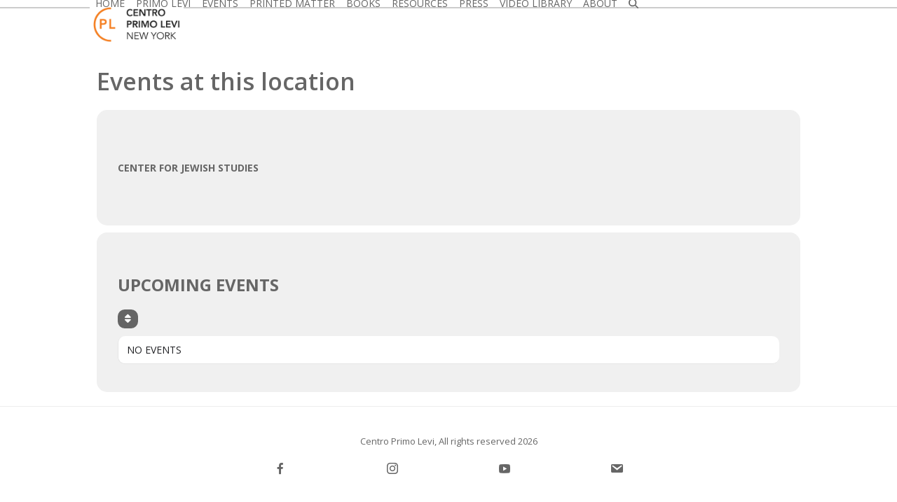

--- FILE ---
content_type: text/html; charset=UTF-8
request_url: https://primolevicenter.org/event-location/center-for-jewish-studies/
body_size: 28932
content:
<!DOCTYPE html>
<html lang="en-US" class="wpex-classic-style">
<head>
<meta charset="UTF-8">
<link rel="profile" href="https://gmpg.org/xfn/11">
<meta name="viewport" content="width=device-width, initial-scale=1" />
<meta name='robots' content='index, follow, max-image-preview:large, max-snippet:-1, max-video-preview:-1' />

            <script data-no-defer="1" data-ezscrex="false" data-cfasync="false" data-pagespeed-no-defer data-cookieconsent="ignore">
                var ctPublicFunctions = {"_ajax_nonce":"ef2fa0dea2","_rest_nonce":"4322473c7b","_ajax_url":"\/wp-admin\/admin-ajax.php","_rest_url":"https:\/\/primolevicenter.org\/wp-json\/","data__cookies_type":"none","data__ajax_type":"rest","data__bot_detector_enabled":"1","data__frontend_data_log_enabled":1,"cookiePrefix":"","wprocket_detected":false,"host_url":"primolevicenter.org","text__ee_click_to_select":"Click to select the whole data","text__ee_original_email":"The complete one is","text__ee_got_it":"Got it","text__ee_blocked":"Blocked","text__ee_cannot_connect":"Cannot connect","text__ee_cannot_decode":"Can not decode email. Unknown reason","text__ee_email_decoder":"CleanTalk email decoder","text__ee_wait_for_decoding":"The magic is on the way!","text__ee_decoding_process":"Please wait a few seconds while we decode the contact data."}
            </script>
        
            <script data-no-defer="1" data-ezscrex="false" data-cfasync="false" data-pagespeed-no-defer data-cookieconsent="ignore">
                var ctPublic = {"_ajax_nonce":"ef2fa0dea2","settings__forms__check_internal":"0","settings__forms__check_external":"0","settings__forms__force_protection":"0","settings__forms__search_test":"1","settings__forms__wc_add_to_cart":"0","settings__data__bot_detector_enabled":"1","settings__sfw__anti_crawler":0,"blog_home":"https:\/\/primolevicenter.org\/","pixel__setting":"3","pixel__enabled":false,"pixel__url":null,"data__email_check_before_post":"1","data__email_check_exist_post":"0","data__cookies_type":"none","data__key_is_ok":true,"data__visible_fields_required":true,"wl_brandname":"Anti-Spam by CleanTalk","wl_brandname_short":"CleanTalk","ct_checkjs_key":1172794393,"emailEncoderPassKey":"b4adede8b2b7a2673aa5a4b64ef590ce","bot_detector_forms_excluded":"W10=","advancedCacheExists":false,"varnishCacheExists":false,"wc_ajax_add_to_cart":true,"theRealPerson":{"phrases":{"trpHeading":"The Real Person Badge!","trpContent1":"The commenter acts as a real person and verified as not a bot.","trpContent2":" Anti-Spam by CleanTalk","trpContentLearnMore":"Learn more"},"trpContentLink":"https:\/\/cleantalk.org\/help\/the-real-person?utm_id=&amp;utm_term=&amp;utm_source=admin_side&amp;utm_medium=trp_badge&amp;utm_content=trp_badge_link_click&amp;utm_campaign=apbct_links","imgPersonUrl":"https:\/\/primolevicenter.org\/wp-content\/plugins\/cleantalk-spam-protect\/css\/images\/real_user.svg","imgShieldUrl":"https:\/\/primolevicenter.org\/wp-content\/plugins\/cleantalk-spam-protect\/css\/images\/shield.svg"}}
            </script>
        <meta name="viewport" content="width=device-width, initial-scale=1">

	<!-- This site is optimized with the Yoast SEO plugin v26.8 - https://yoast.com/product/yoast-seo-wordpress/ -->
	<title>Center for Jewish Studies Archives - Centro Primo Levi New York</title>
	<link rel="canonical" href="https://primolevicenter.org/event-location/center-for-jewish-studies/" />
	<meta property="og:locale" content="en_US" />
	<meta property="og:type" content="article" />
	<meta property="og:title" content="Center for Jewish Studies Archives - Centro Primo Levi New York" />
	<meta property="og:url" content="https://primolevicenter.org/event-location/center-for-jewish-studies/" />
	<meta property="og:site_name" content="Centro Primo Levi New York" />
	<meta name="twitter:card" content="summary_large_image" />
	<script type="application/ld+json" class="yoast-schema-graph">{"@context":"https://schema.org","@graph":[{"@type":"CollectionPage","@id":"https://primolevicenter.org/event-location/center-for-jewish-studies/","url":"https://primolevicenter.org/event-location/center-for-jewish-studies/","name":"Center for Jewish Studies Archives - Centro Primo Levi New York","isPartOf":{"@id":"https://primolevicenter.org/#website"},"breadcrumb":{"@id":"https://primolevicenter.org/event-location/center-for-jewish-studies/#breadcrumb"},"inLanguage":"en-US"},{"@type":"BreadcrumbList","@id":"https://primolevicenter.org/event-location/center-for-jewish-studies/#breadcrumb","itemListElement":[{"@type":"ListItem","position":1,"name":"Home","item":"https://primolevicenter.org/"},{"@type":"ListItem","position":2,"name":"Center for Jewish Studies"}]},{"@type":"WebSite","@id":"https://primolevicenter.org/#website","url":"https://primolevicenter.org/","name":"Centro Primo Levi New York","description":"","publisher":{"@id":"https://primolevicenter.org/#organization"},"potentialAction":[{"@type":"SearchAction","target":{"@type":"EntryPoint","urlTemplate":"https://primolevicenter.org/?s={search_term_string}"},"query-input":{"@type":"PropertyValueSpecification","valueRequired":true,"valueName":"search_term_string"}}],"inLanguage":"en-US"},{"@type":"Organization","@id":"https://primolevicenter.org/#organization","name":"Centro Primo Levi New York","url":"https://primolevicenter.org/","logo":{"@type":"ImageObject","inLanguage":"en-US","@id":"https://primolevicenter.org/#/schema/logo/image/","url":"https://primolevicenter.org/wp-content/uploads/2025/05/CENTRO_PRIMO_LEVI_LOGO-scaled.jpg","contentUrl":"https://primolevicenter.org/wp-content/uploads/2025/05/CENTRO_PRIMO_LEVI_LOGO-scaled.jpg","width":2560,"height":1143,"caption":"Centro Primo Levi New York"},"image":{"@id":"https://primolevicenter.org/#/schema/logo/image/"}}]}</script>
	<!-- / Yoast SEO plugin. -->


<title>Center for Jewish Studies Archives - Centro Primo Levi New York</title>
<link rel='dns-prefetch' href='//fd.cleantalk.org' />
<link rel='dns-prefetch' href='//cdnjs.cloudflare.com' />
<link rel='dns-prefetch' href='//maps.googleapis.com' />
<link rel='dns-prefetch' href='//meet.jit.si' />
<link rel='dns-prefetch' href='//fonts.googleapis.com' />
<link rel="alternate" type="application/rss+xml" title="Centro Primo Levi New York &raquo; Feed" href="https://primolevicenter.org/feed/" />
<link rel="alternate" type="application/rss+xml" title="Centro Primo Levi New York &raquo; Comments Feed" href="https://primolevicenter.org/comments/feed/" />
<link rel="alternate" type="application/rss+xml" title="Centro Primo Levi New York &raquo; Center for Jewish Studies Event Location Feed" href="https://primolevicenter.org/event-location/center-for-jewish-studies/feed/" />
<style id='wp-img-auto-sizes-contain-inline-css'>
img:is([sizes=auto i],[sizes^="auto," i]){contain-intrinsic-size:3000px 1500px}
/*# sourceURL=wp-img-auto-sizes-contain-inline-css */
</style>
<link rel='stylesheet' id='givewp-campaign-blocks-fonts-css' href='https://fonts.googleapis.com/css2?family=Inter%3Awght%40400%3B500%3B600%3B700&#038;display=swap&#038;ver=efc97ddc6dd5b39cd150f612e8026209' media='all' />
<link rel='stylesheet' id='wpra-lightbox-css' href='https://primolevicenter.org/wp-content/plugins/wp-rss-aggregator/core/css/jquery-colorbox.css?ver=1.4.33' media='all' />
<link rel='stylesheet' id='js_composer_front-css' href='https://primolevicenter.org/wp-content/plugins/js_composer/assets/css/js_composer.min.css?ver=8.7.2' media='all' />
<link rel='stylesheet' id='sbi_styles-css' href='https://primolevicenter.org/wp-content/plugins/instagram-feed/css/sbi-styles.min.css?ver=6.10.0' media='all' />
<link rel='stylesheet' id='lrm-modal-css' href='https://primolevicenter.org/wp-content/plugins/ajax-login-and-registration-modal-popup/assets/lrm-core-compiled.css?ver=56' media='all' />
<link rel='stylesheet' id='lrm-modal-skin-css' href='https://primolevicenter.org/wp-content/plugins/ajax-login-and-registration-modal-popup/skins/default/skin.css?ver=56' media='all' />
<style id='wp-block-template-skip-link-inline-css'>

		.skip-link.screen-reader-text {
			border: 0;
			clip-path: inset(50%);
			height: 1px;
			margin: -1px;
			overflow: hidden;
			padding: 0;
			position: absolute !important;
			width: 1px;
			word-wrap: normal !important;
		}

		.skip-link.screen-reader-text:focus {
			background-color: #eee;
			clip-path: none;
			color: #444;
			display: block;
			font-size: 1em;
			height: auto;
			left: 5px;
			line-height: normal;
			padding: 15px 23px 14px;
			text-decoration: none;
			top: 5px;
			width: auto;
			z-index: 100000;
		}
/*# sourceURL=wp-block-template-skip-link-inline-css */
</style>
<link rel='stylesheet' id='cleantalk-public-css-css' href='https://primolevicenter.org/wp-content/plugins/cleantalk-spam-protect/css/cleantalk-public.min.css?ver=6.70.1_1766184282' media='all' />
<link rel='stylesheet' id='cleantalk-email-decoder-css-css' href='https://primolevicenter.org/wp-content/plugins/cleantalk-spam-protect/css/cleantalk-email-decoder.min.css?ver=6.70.1_1766184282' media='all' />
<link rel='stylesheet' id='cleantalk-trp-css-css' href='https://primolevicenter.org/wp-content/plugins/cleantalk-spam-protect/css/cleantalk-trp.min.css?ver=6.70.1_1766184282' media='all' />
<link rel='stylesheet' id='contact-form-7-css' href='https://primolevicenter.org/wp-content/plugins/contact-form-7/includes/css/styles.css?ver=6.1.4' media='all' />
<link rel='stylesheet' id='collapscore-css-css' href='https://primolevicenter.org/wp-content/plugins/jquery-collapse-o-matic/css/core_style.css?ver=1.0' media='all' />
<link rel='stylesheet' id='collapseomatic-css-css' href='https://primolevicenter.org/wp-content/plugins/jquery-collapse-o-matic/css/light_style.css?ver=1.6' media='all' />
<link rel='stylesheet' id='related-posts-by-taxonomy-css' href='https://primolevicenter.org/wp-content/plugins/related-posts-by-taxonomy/includes/assets/css/styles.css?ver=efc97ddc6dd5b39cd150f612e8026209' media='all' />
<link rel='stylesheet' id='sc-frontend-style-css' href='https://primolevicenter.org/wp-content/plugins/shortcodes-indep-fallback/css/frontend-style.css?ver=efc97ddc6dd5b39cd150f612e8026209' media='all' />
<style id='woocommerce-inline-inline-css'>
.woocommerce form .form-row .required { visibility: visible; }
/*# sourceURL=woocommerce-inline-inline-css */
</style>
<link rel='stylesheet' id='give-styles-css' href='https://primolevicenter.org/wp-content/plugins/give/build/assets/dist/css/give.css?ver=4.13.2' media='all' />
<link rel='stylesheet' id='give-donation-summary-style-frontend-css' href='https://primolevicenter.org/wp-content/plugins/give/build/assets/dist/css/give-donation-summary.css?ver=4.13.2' media='all' />
<link rel='stylesheet' id='givewp-design-system-foundation-css' href='https://primolevicenter.org/wp-content/plugins/give/build/assets/dist/css/design-system/foundation.css?ver=1.2.0' media='all' />
<link rel='stylesheet' id='parent-style-css' href='https://primolevicenter.org/wp-content/themes/Total/style.css?ver=6.5' media='all' />
<link rel='stylesheet' id='bootstrap-style-css' href='https://primolevicenter.org/wp-content/themes/total-child-theme/style.css?ver=efc97ddc6dd5b39cd150f612e8026209' media='all' />
<link rel='stylesheet' id='bootstrap-slick-style-css' href='https://primolevicenter.org/wp-content/themes/total-child-theme/css/slick.min.css?ver=1.1' media='all' />
<link rel='stylesheet' id='jquery-auto-complete-css' href='https://cdnjs.cloudflare.com/ajax/libs/jquery-autocomplete/1.0.7/jquery.auto-complete.css?ver=1.0.7' media='all' />
<link rel='stylesheet' id='dashicons-css' href='https://primolevicenter.org/wp-includes/css/dashicons.min.css?ver=efc97ddc6dd5b39cd150f612e8026209' media='all' />
<link rel='stylesheet' id='wpex-woocommerce-css' href='https://primolevicenter.org/wp-content/themes/Total/assets/css/frontend/woocommerce/core.min.css?ver=6.5' media='all' />
<link rel='stylesheet' id='wpex-google-font-open-sans-css' href='https://fonts.googleapis.com/css2?family=Open+Sans:ital,wght@0,100;0,200;0,300;0,400;0,500;0,600;0,700;0,800;0,900;1,100;1,200;1,300;1,400;1,500;1,600;1,700;1,800;1,900&#038;display=swap&#038;subset=latin' media='all' />
<link rel='stylesheet' id='wpex-google-font-source-sans-pro-css' href='https://fonts.googleapis.com/css2?family=Source+Sans+Pro:ital,wght@0,100;0,200;0,300;0,400;0,500;0,600;0,700;0,800;0,900;1,100;1,200;1,300;1,400;1,500;1,600;1,700;1,800;1,900&#038;display=swap&#038;subset=latin' media='all' />
<link rel='stylesheet' id='wpex-style-css' href='https://primolevicenter.org/wp-content/themes/total-child-theme/style.css?ver=6.5' media='all' />
<link rel='stylesheet' id='wpex-mobile-menu-breakpoint-max-css' href='https://primolevicenter.org/wp-content/themes/Total/assets/css/frontend/breakpoints/max.min.css?ver=6.5' media='only screen and (max-width:959px)' />
<link rel='stylesheet' id='wpex-mobile-menu-breakpoint-min-css' href='https://primolevicenter.org/wp-content/themes/Total/assets/css/frontend/breakpoints/min.min.css?ver=6.5' media='only screen and (min-width:960px)' />
<link rel='stylesheet' id='vcex-shortcodes-css' href='https://primolevicenter.org/wp-content/themes/Total/assets/css/frontend/vcex-shortcodes.min.css?ver=6.5' media='all' />
<link rel='stylesheet' id='evcal_google_fonts-css' href='https://fonts.googleapis.com/css?family=Noto+Sans%3A400%2C400italic%2C700%7CPoppins%3A700%2C800%2C900&#038;subset=latin%2Clatin-ext&#038;ver=5.0.6' media='all' />
<link rel='stylesheet' id='evcal_cal_default-css' href='//primolevicenter.org/wp-content/plugins/eventON/assets/css/eventon_styles.css?ver=5.0.6' media='all' />
<link rel='stylesheet' id='evo_font_icons-css' href='//primolevicenter.org/wp-content/plugins/eventON/assets/fonts/all.css?ver=5.0.6' media='all' />
<link rel='stylesheet' id='eventon_dynamic_styles-css' href='//primolevicenter.org/wp-content/plugins/eventON/assets/css/eventon_dynamic_styles.css?ver=5.0.6' media='all' />
<link rel='stylesheet' id='newsletter-css' href='https://primolevicenter.org/wp-content/plugins/newsletter/style.css?ver=9.1.1' media='all' />
<link rel='stylesheet' id='wpex-wpbakery-css' href='https://primolevicenter.org/wp-content/themes/Total/assets/css/frontend/wpbakery.min.css?ver=6.5' media='all' />
<link rel='stylesheet' id='bsf-Defaults-css' href='https://primolevicenter.org/wp-content/uploads/smile_fonts/Defaults/Defaults.css?ver=3.21.2' media='all' />
<link rel='stylesheet' id='mpc-massive-style-css' href='https://primolevicenter.org/wp-content/plugins/mpc-massive/assets/css/mpc-styles.css?ver=efc97ddc6dd5b39cd150f612e8026209' media='all' />
<script src="https://primolevicenter.org/wp-includes/js/jquery/jquery.min.js?ver=3.7.1" id="jquery-core-js"></script>
<script src="https://primolevicenter.org/wp-includes/js/jquery/jquery-migrate.min.js?ver=3.4.1" id="jquery-migrate-js"></script>
<script src="https://primolevicenter.org/wp-content/plugins/cleantalk-spam-protect/js/apbct-public-bundle.min.js?ver=6.70.1_1766184282" id="apbct-public-bundle.min-js-js"></script>
<script src="https://fd.cleantalk.org/ct-bot-detector-wrapper.js?ver=6.70.1" id="ct_bot_detector-js" defer data-wp-strategy="defer"></script>
<script src="https://primolevicenter.org/wp-includes/js/dist/hooks.min.js?ver=dd5603f07f9220ed27f1" id="wp-hooks-js"></script>
<script src="https://primolevicenter.org/wp-includes/js/dist/i18n.min.js?ver=c26c3dc7bed366793375" id="wp-i18n-js"></script>
<script id="wp-i18n-js-after">
wp.i18n.setLocaleData( { 'text direction\u0004ltr': [ 'ltr' ] } );
//# sourceURL=wp-i18n-js-after
</script>
<script src="//primolevicenter.org/wp-content/plugins/revslider/sr6/assets/js/rbtools.min.js?ver=6.7.38" async id="tp-tools-js"></script>
<script src="//primolevicenter.org/wp-content/plugins/revslider/sr6/assets/js/rs6.min.js?ver=6.7.38" async id="revmin-js"></script>
<script src="https://primolevicenter.org/wp-content/plugins/wonderplugin-lightbox/engine/wonderpluginlightbox.js?ver=10.8.1PRO" id="wonderplugin-lightbox-script-js"></script>
<script src="https://primolevicenter.org/wp-content/plugins/woocommerce/assets/js/jquery-blockui/jquery.blockUI.min.js?ver=2.7.0-wc.10.4.3" id="wc-jquery-blockui-js" data-wp-strategy="defer"></script>
<script id="wc-add-to-cart-js-extra">
var wc_add_to_cart_params = {"ajax_url":"/wp-admin/admin-ajax.php","wc_ajax_url":"/?wc-ajax=%%endpoint%%","i18n_view_cart":"View cart","cart_url":"https://primolevicenter.org/cart/","is_cart":"","cart_redirect_after_add":"yes"};
//# sourceURL=wc-add-to-cart-js-extra
</script>
<script src="https://primolevicenter.org/wp-content/plugins/woocommerce/assets/js/frontend/add-to-cart.min.js?ver=10.4.3" id="wc-add-to-cart-js" data-wp-strategy="defer"></script>
<script src="https://primolevicenter.org/wp-content/plugins/woocommerce/assets/js/js-cookie/js.cookie.min.js?ver=2.1.4-wc.10.4.3" id="wc-js-cookie-js" defer data-wp-strategy="defer"></script>
<script id="woocommerce-js-extra">
var woocommerce_params = {"ajax_url":"/wp-admin/admin-ajax.php","wc_ajax_url":"/?wc-ajax=%%endpoint%%","i18n_password_show":"Show password","i18n_password_hide":"Hide password"};
//# sourceURL=woocommerce-js-extra
</script>
<script src="https://primolevicenter.org/wp-content/plugins/woocommerce/assets/js/frontend/woocommerce.min.js?ver=10.4.3" id="woocommerce-js" defer data-wp-strategy="defer"></script>
<script id="give-js-extra">
var give_global_vars = {"ajaxurl":"https://primolevicenter.org/wp-admin/admin-ajax.php","checkout_nonce":"7b3b83a783","currency":"USD","currency_sign":"$","currency_pos":"before","thousands_separator":",","decimal_separator":".","no_gateway":"Please select a payment method.","bad_minimum":"The minimum custom donation amount for this form is","bad_maximum":"The maximum custom donation amount for this form is","general_loading":"Loading...","purchase_loading":"Please Wait...","textForOverlayScreen":"\u003Ch3\u003EProcessing...\u003C/h3\u003E\u003Cp\u003EThis will only take a second!\u003C/p\u003E","number_decimals":"0","is_test_mode":"","give_version":"4.13.2","magnific_options":{"main_class":"give-modal","close_on_bg_click":false},"form_translation":{"payment-mode":"Please select payment mode.","give_first":"Please enter your first name.","give_last":"Please enter your last name.","give_email":"Please enter a valid email address.","give_user_login":"Invalid email address or username.","give_user_pass":"Enter a password.","give_user_pass_confirm":"Enter the password confirmation.","give_agree_to_terms":"You must agree to the terms and conditions."},"confirm_email_sent_message":"Please check your email and click on the link to access your complete donation history.","ajax_vars":{"ajaxurl":"https://primolevicenter.org/wp-admin/admin-ajax.php","ajaxNonce":"a1907323d3","loading":"Loading","select_option":"Please select an option","default_gateway":"paypal","permalinks":"1","number_decimals":0},"cookie_hash":"8636ee3965560f979ff72ebc2e90a66a","session_nonce_cookie_name":"wp-give_session_reset_nonce_8636ee3965560f979ff72ebc2e90a66a","session_cookie_name":"wp-give_session_8636ee3965560f979ff72ebc2e90a66a","delete_session_nonce_cookie":"0"};
var giveApiSettings = {"root":"https://primolevicenter.org/wp-json/give-api/v2/","rest_base":"give-api/v2"};
//# sourceURL=give-js-extra
</script>
<script src="https://primolevicenter.org/wp-content/plugins/give/build/assets/dist/js/give.js?ver=8540f4f50a2032d9c5b5" id="give-js"></script>
<script src="https://primolevicenter.org/wp-content/plugins/js_composer/assets/js/vendors/woocommerce-add-to-cart.js?ver=8.7.2" id="vc_woocommerce-add-to-cart-js-js"></script>
<script id="WCPAY_ASSETS-js-extra">
var wcpayAssets = {"url":"https://primolevicenter.org/wp-content/plugins/woocommerce-payments/dist/"};
//# sourceURL=WCPAY_ASSETS-js-extra
</script>
<script src="https://primolevicenter.org/wp-content/themes/total-child-theme/js/slick.min.js?ver=efc97ddc6dd5b39cd150f612e8026209" id="slick-js-js"></script>
<script id="wpex-core-js-extra">
var wpex_theme_params = {"selectArrowIcon":"\u003Cspan class=\"wpex-select-arrow__icon wpex-icon--sm wpex-flex wpex-icon\" aria-hidden=\"true\"\u003E\u003Csvg viewBox=\"0 0 24 24\" xmlns=\"http://www.w3.org/2000/svg\"\u003E\u003Crect fill=\"none\" height=\"24\" width=\"24\"/\u003E\u003Cg transform=\"matrix(0, -1, 1, 0, -0.115, 23.885)\"\u003E\u003Cpolygon points=\"17.77,3.77 16,2 6,12 16,22 17.77,20.23 9.54,12\"/\u003E\u003C/g\u003E\u003C/svg\u003E\u003C/span\u003E","customSelects":".widget_categories form,.widget_archive select,.vcex-form-shortcode select,.woocommerce-ordering .orderby,#dropdown_product_cat,.single-product .variations_form .variations select","scrollToHash":"1","localScrollFindLinks":"1","localScrollHighlight":"1","localScrollUpdateHash":"1","scrollToHashTimeout":"500","localScrollTargets":"li.local-scroll a, a.local-scroll, .local-scroll-link, .local-scroll-link \u003E a,.sidr-class-local-scroll-link,li.sidr-class-local-scroll \u003E span \u003E a,li.sidr-class-local-scroll \u003E a","scrollToBehavior":"smooth"};
//# sourceURL=wpex-core-js-extra
</script>
<script src="https://primolevicenter.org/wp-content/themes/Total/assets/js/frontend/core.min.js?ver=6.5" id="wpex-core-js" defer data-wp-strategy="defer"></script>
<script id="wpex-inline-js-after">
!function(){const e=document.querySelector("html"),t=()=>{const t=window.innerWidth-document.documentElement.clientWidth;t&&e.style.setProperty("--wpex-scrollbar-width",`${t}px`)};t(),window.addEventListener("resize",(()=>{t()}))}();
//# sourceURL=wpex-inline-js-after
</script>
<script src="https://primolevicenter.org/wp-content/themes/Total/assets/js/frontend/search/drop-down.min.js?ver=6.5" id="wpex-search-drop_down-js" defer data-wp-strategy="defer"></script>
<script id="wpex-sticky-header-js-extra">
var wpex_sticky_header_params = {"breakpoint":"960","shrink":"1","shrinkOnMobile":"1","shrinkHeight":"70","shrink_speed":".3s","shrink_delay":"1"};
//# sourceURL=wpex-sticky-header-js-extra
</script>
<script src="https://primolevicenter.org/wp-content/themes/Total/assets/js/frontend/sticky/header.min.js?ver=6.5" id="wpex-sticky-header-js" defer data-wp-strategy="defer"></script>
<script id="wpex-mobile-menu-sidr-js-extra">
var wpex_mobile_menu_sidr_params = {"breakpoint":"959","i18n":{"openSubmenu":"Open submenu of %s","closeSubmenu":"Close submenu of %s"},"openSubmenuIcon":"\u003Cspan class=\"wpex-open-submenu__icon wpex-transition-transform wpex-duration-300 wpex-icon\" aria-hidden=\"true\"\u003E\u003Csvg xmlns=\"http://www.w3.org/2000/svg\" viewBox=\"0 0 448 512\"\u003E\u003Cpath d=\"M201.4 342.6c12.5 12.5 32.8 12.5 45.3 0l160-160c12.5-12.5 12.5-32.8 0-45.3s-32.8-12.5-45.3 0L224 274.7 86.6 137.4c-12.5-12.5-32.8-12.5-45.3 0s-12.5 32.8 0 45.3l160 160z\"/\u003E\u003C/svg\u003E\u003C/span\u003E","source":"#site-navigation, #mobile-menu-search","side":"left","dark_surface":"1","displace":"","aria_label":"Mobile menu","aria_label_close":"Close mobile menu","class":["wpex-mobile-menu"],"speed":"300"};
//# sourceURL=wpex-mobile-menu-sidr-js-extra
</script>
<script src="https://primolevicenter.org/wp-content/themes/Total/assets/js/frontend/mobile-menu/sidr.min.js?ver=6.5" id="wpex-mobile-menu-sidr-js" defer data-wp-strategy="defer"></script>
<script id="evo-inlinescripts-header-js-after">
jQuery(document).ready(function($){});
//# sourceURL=evo-inlinescripts-header-js-after
</script>
<script></script><link rel="https://api.w.org/" href="https://primolevicenter.org/wp-json/" /><link rel="EditURI" type="application/rsd+xml" title="RSD" href="https://primolevicenter.org/xmlrpc.php?rsd" />
<script type="text/javascript">var ajaxURL = "https://primolevicenter.org/wp-admin/admin-ajax.php";</script><style type="text/css">
.feedzy-rss-link-icon:after {
	content: url("https://primolevicenter.org/wp-content/plugins/feedzy-rss-feeds/img/external-link.png");
	margin-left: 3px;
}
</style>
		<meta name="generator" content="Give v4.13.2" />
    <meta property="fb:pages" content="75275534626" />
    	<noscript><style>.woocommerce-product-gallery{ opacity: 1 !important; }</style></noscript>
	<noscript><style>body:not(.content-full-screen) .wpex-vc-row-stretched[data-vc-full-width-init="false"]{visibility:visible;}</style></noscript><link rel="icon" href="https://primolevicenter.org/wp-content/uploads/2016/01/favicon.png" sizes="32x32" />
<link rel="icon" href="https://primolevicenter.org/wp-content/uploads/2016/01/favicon.png" sizes="192x192" />
<link rel="apple-touch-icon" href="https://primolevicenter.org/wp-content/uploads/2016/01/favicon.png" />
<meta name="msapplication-TileImage" content="https://primolevicenter.org/wp-content/uploads/2016/01/favicon.png" />
<script>function setREVStartSize(e){
			//window.requestAnimationFrame(function() {
				window.RSIW = window.RSIW===undefined ? window.innerWidth : window.RSIW;
				window.RSIH = window.RSIH===undefined ? window.innerHeight : window.RSIH;
				try {
					var pw = document.getElementById(e.c).parentNode.offsetWidth,
						newh;
					pw = pw===0 || isNaN(pw) || (e.l=="fullwidth" || e.layout=="fullwidth") ? window.RSIW : pw;
					e.tabw = e.tabw===undefined ? 0 : parseInt(e.tabw);
					e.thumbw = e.thumbw===undefined ? 0 : parseInt(e.thumbw);
					e.tabh = e.tabh===undefined ? 0 : parseInt(e.tabh);
					e.thumbh = e.thumbh===undefined ? 0 : parseInt(e.thumbh);
					e.tabhide = e.tabhide===undefined ? 0 : parseInt(e.tabhide);
					e.thumbhide = e.thumbhide===undefined ? 0 : parseInt(e.thumbhide);
					e.mh = e.mh===undefined || e.mh=="" || e.mh==="auto" ? 0 : parseInt(e.mh,0);
					if(e.layout==="fullscreen" || e.l==="fullscreen")
						newh = Math.max(e.mh,window.RSIH);
					else{
						e.gw = Array.isArray(e.gw) ? e.gw : [e.gw];
						for (var i in e.rl) if (e.gw[i]===undefined || e.gw[i]===0) e.gw[i] = e.gw[i-1];
						e.gh = e.el===undefined || e.el==="" || (Array.isArray(e.el) && e.el.length==0)? e.gh : e.el;
						e.gh = Array.isArray(e.gh) ? e.gh : [e.gh];
						for (var i in e.rl) if (e.gh[i]===undefined || e.gh[i]===0) e.gh[i] = e.gh[i-1];
											
						var nl = new Array(e.rl.length),
							ix = 0,
							sl;
						e.tabw = e.tabhide>=pw ? 0 : e.tabw;
						e.thumbw = e.thumbhide>=pw ? 0 : e.thumbw;
						e.tabh = e.tabhide>=pw ? 0 : e.tabh;
						e.thumbh = e.thumbhide>=pw ? 0 : e.thumbh;
						for (var i in e.rl) nl[i] = e.rl[i]<window.RSIW ? 0 : e.rl[i];
						sl = nl[0];
						for (var i in nl) if (sl>nl[i] && nl[i]>0) { sl = nl[i]; ix=i;}
						var m = pw>(e.gw[ix]+e.tabw+e.thumbw) ? 1 : (pw-(e.tabw+e.thumbw)) / (e.gw[ix]);
						newh =  (e.gh[ix] * m) + (e.tabh + e.thumbh);
					}
					var el = document.getElementById(e.c);
					if (el!==null && el) el.style.height = newh+"px";
					el = document.getElementById(e.c+"_wrapper");
					if (el!==null && el) {
						el.style.height = newh+"px";
						el.style.display = "block";
					}
				} catch(e){
					console.log("Failure at Presize of Slider:" + e)
				}
			//});
		  };</script>
		<style id="wp-custom-css">
			/* You can add your own CSS here. Click the help icon above to learn more. *//* .fieldset.fieldset--terms{display:none !important;}*/p,li,h1,h2,h3,h4,h5,h6,.wpex-h1,.wpex-h2,.wpex-h3,.wpex-h4,.wpex-h5,.wpex-h6,.ajde_evcal_calendar .calendar_header p,.eventon_events_list .eventon_list_event .evoet_cx span.evoet_dayblock span,.evo_pop_body .evoet_cx span.evoet_dayblock span,.ajde_evcal_calendar .evcal_evdata_row .evcal_evdata_cell h3.evo_h3,.evo_lightbox_content h3.evo_h3,h2.evo_h2,h3.evo_h3,h4.evo_h4,body .ajde_evcal_calendar h4.evo_h4,.evo_content_in h4.evo_h4,.evo_metarow_ICS .evcal_evdata_cell p a,.eventon_events_list .eventon_list_event .evoet_cx span.evcal_desc2,.eventon_list_event .evoet_cx span.evcal_event_title,.evoet_cx span.evcal_desc2,.evo_metarow_ICS .evcal_evdata_cell p a,.evo_metarow_learnMICS .evcal_col50 .evcal_evdata_cell p a,.eventon_list_event .evo_metarow_locImg p.evoLOCtxt .evo_loc_text_title,.evo_clik_row .evo_h3,.evotax_term_card .evotax_term_details h2,.evotax_term_card h3.evotax_term_subtitle,.ajde_evcal_calendar .evo_sort_btn,.eventon_main_section #evcal_cur,.ajde_evcal_calendar .calendar_header p.evo_month_title,.ajde_evcal_calendar .eventon_events_list .evcal_month_line p,.eventon_events_list .eventon_list_event .evcal_cblock,.ajde_evcal_calendar .evcal_month_line,.eventon_event .event_excerpt_in h3,.ajde_evcal_calendar .evo_footer_nav p.evo_month_title,.evo_eventon_live_now_section h3,.evo_tab_view .evo_tabs p.evo_tab,.evo_metarow_virtual .evo_live_now_tag,.evo_page_body .evo_sin_page .evosin_event_title{font-family:"Open Sans",sans-serif !important;}#evcal_list .eventon_list_event .evcal_eventcard p,.ajde_evcal_calendar .eventon_events_list .eventon_desc_in ul,.evo_lightboxes .evo_pop_body .evcal_evdata_row .evcal_evdata_cell p,.evo_lightboxes .evcal_evdata_cell p a,.evcal_evdata_row .evcal_evdata_cell h3,h3.evo_h3{color:#666;}#evcal_list .eventon_list_event .event_description .evcal_btn,#evcal_list .eventon_list_event .event_description .evcal_btn p,body .evo_lightboxes .evo_lightbox_body.evo_pop_body .evcal_btn,.ajde_evcal_calendar .eventon_list_event .event_description .evcal_btn,.evo_lightbox .evcal_btn,body .evcal_btn,.evo_lightbox.eventon_events_list .eventon_list_event a.evcal_btn,.evcal_btn,.evo_btn_arr,.evo_btn_arr_circ{color:#ffffff;background:#e87e2a;}a.evcal_btn{background:#e87e2a !important;}input.tnp-button{background:#E87E2A !important;color:#fff !important;font-size:16px !important;}.mknewsletter{text-align:center;margin-bottom:30px !important;text-transform:capitalize !important;}form.tnp-subscription{position:relative;}.tnp-field.tnp-field-button{position:absolute;top:32px;right:0;width:100px;float:left;}.tnp-subscription label{line-height:23px !important;font-size:16px !important;font-family:"Open Sans",sans-serif !important;font-weight:normal !important;}.lrm-form a.button,.lrm-form button,.lrm-form button[type=submit],.lrm-form #buddypress input[type=submit],.lrm-form input[type=submit]{background:#FF6F61 !important;color:#FFF;}body .shrink-sticky-header #site-logo img{max-height:60px !important;}/**Home Video sider**/ul.video-slider li{position:relative;width:100%;height:0;padding-bottom:56.25%;}ul.slider.video-slider{margin:0;}.video-slider .slick-prev:before{content:"\e603";right:45px !IMPORTANT;}ul.video-slider li iframe{position:absolute;width:100%;border:1px solid #EDEDED;height:100%;}.video-slider .slick-arrow{color:#e87e2a;position:static;font-size:0;background:transparent;width:auto;text-align:right;border:0px;height:auto;line-height:normal;display:inline-block;}.video-slider .slick-next:before{content:"\e601";top:14px;right:-85px;}.video-slider .slick-prev:hover:before,.video-slider .slick-next:hover:before{border-color:#e87e2a;background:transparent;color:#e87e2a;}.mkvideoslider ul.video-slider .slick-slide{margin:0 6px;}.video-slider .slick-prev:before,.video-slider .slick-next:before{font-family:the_grid;vertical-align:text-bottom;font-size:13px;font-weight:600;line-height:36px;border:2px solid #f7d4b8;width:40px;height:40px;display:inline-block;text-align:center;border-radius:100%;position:absolute;top:-37px;right:0;}ul.slider.video-slider{margin:0 0 60px;}.mkvideoslider .wpex-clr{padding:0;}/**End Home Video sider**/div#give_upgrade_db{display:none !important;}.home .eo_s2_event_title div{height :58px !important;padding:5px !important;}.home .eo_s2_event_title div span{line-height:22px !important;max-height:100% !important;font-size:16px !important;}.inner >.vc_column_container{max-width:1666px;margin:0 auto;float:none;}#home_event_slider.main_event.main_event_s2 .flexslider_event .slides{padding-top:70px !important;}.home .eo_s2_box .event_img_s2{overflow:visible !important;}.home .eo_s2_box .event_img_s2 .box_overlaybox{top:-20px;}.home .eo_s2_event_title_box{position:relative;top:-55px;}.home .tg-grid-holder,.tg-grid-slider{z-index:3;display:flex;}.home .tg-grid-holder .tg-item{height:100%;}.tg-grid-holder .tg-item{border:1px solid #e8e8e8;}.tg-layout-masonry .tg-item-inner,img.tg-item-image{border:none!important;}.home img.tg-item-image{height:290px;object-fit:cover;}#footer a{color:#ffffff!important;}.quito .tg-item-read-more a{border:2px solid #0a0a0a !important;color:#0a0a0a!important;}.collapseomatic{padding:0 0px 0 15px;position:relative;top:5px;margin-left:2px;}.collapseomatic_content{margin:-10px 0 0 0;line-height:23px;font-size:14px;}.press .tg-grid-holder.tg-layout-masonry{display:flex;height:auto!important;flex-wrap:wrap;justify-content:space-between;}.press .tg-grid-holder.tg-layout-masonry article.tg-item{position:static!important;width:23%!important;margin:1%;}header.page-header.wpex-supports-mods{display:none;}.evo_metarow_details.evorow.evcal_evdata_row.evcal_event_details{background:#fff;}.evo_sin_page #evcal_list .eventon_list_event{border:1px solid #EFEEEE !Important;}.eventon_full_description .eventon_desc_in a{color:#E87E2A;}body .evcal_cblock .evo_end{margin-top:0;font-size:30px !important;}body .evcal_cblock .evo_end em.date{color:#e87e2a;}body .evcal_cblock .evo_end:before{background-color:#e87e2a;}.eo_s2_downbox .so_title{white-space:normal !important;}body .evcal_cblock em.time{display:block;color:#a9a9a9;margin:4px 0 0 0;}body .evcal_cblock em.time i{display:none;}body #footer-bottom{color:#666;}.eventon_single_event .eventon_list_event em.time{display:none !important;}.eventon_single_event .eventon_list_event em.month{font-size:12px !important;color:#666666 !important;font-weight:700 !important;}.eventon_single_event .eventon_list_event em.date{font-size:28px !important;margin-right:0 !important;}.eventon_single_event .eventon_list_event span.evo_end{margin:0 !important;}@media(min-width:1121px){/**Home Video sider**/.mkvideoslider{width:calc(100vw - 0px);margin-left:calc(512px - 50vw);margin-right:calc(512px - 50vw);padding:0 15px;}/**End Home Video sider**/}@media (max-width:1280px){/**Home Video sider**/.mkvideoslider{padding:0 10px;}/**end Home Video sider**/}@media(max-width:1199px){.home .eo_s2_event_title div{height:75px !important;}.home .eo_s2_event_title div span{font-size:15px !important;}}@media(max-width:1120px){/**Home Video sider**/.vc_row.wpb_row.vc_row-fluid.mkvideoslider.mpc-row{width:100vw;margin-left:calc(50% - 50vw);margin-right:calc(50% - 50vw);padding:0 6px;}.press .tg-grid-holder.tg-layout-masonry article.tg-item{width:31%!important;}}@media(max-width:767px){.home .eo_s2_event_title div span{line-height:22px !important;max-height:100% !important;font-size:17px !important;}.home .eo_s2_event_title div{height:82px !important;}.press .tg-grid-holder.tg-layout-masonry article.tg-item{width:48%!important;}.eventon_single_event .evo_event_images span{width:40px;height:40px;}}@media(max-width:480px){.press .tg-grid-holder.tg-layout-masonry article.tg-item{width:98%!important;margin:10px 0;}}.page-id-3620 div#rev_slider_3_1 li:first-child h3{background:rgba(0,0,0,0.5);padding:30px 15px !important;display:inline-block;text-align:center !important;}.page-id-3620 rs-layer h3{line-height:58px !important;}.footer-social{display:flex;align-items:center;justify-content:flex-end;}.footer-social a{display:inline-block;padding:0;margin:0 15px 0 0;}.footer-social a .dashicons{font-size:20px;display:block;width:auto;height:auto;}.footer-social .vcex-button{width:140px;}.postid-10306 .entry-title{display:none;}section.container.mk_nw{display:flex;flex-wrap:wrap;justify-content:space-between;}.left-half.lft{width:48%;}.right-half.rht{width:48%;}p.tg-item-excerpt *{color:#000 !important;}#nav-box-s2{width:100%;}#nav-box-s2 ol.flex-control-nav.flex-control-paging{position:static;margin:0 auto;}.evo_start em.date{color:#e87e2a;}.evo_start em.month{color:#a9a9a9;}@media screen and (max-width:1000px){div#sgpb-popup-dialog-main-div{width:100%!important;margin:0 auto!important;max-width:100%!important;}.sgpb-popup-dialog-main-div-theme-wrapper-6{left:0!important;right:0!important;margin:0 auto;width:95%;box-sizing:border-box!important;max-width:800px;}}@media screen and (max-width:800px){.left-half.lft{width:100%;}.right-half.rht{width:100%;}.page-id-3620 rs-layer h3{line-height:46px !important;}}.mgpopup .left{/* float:left;*/width:40%;margin-top:30px;margin-right:0px;}.mgpopup .pnew{width:100%;}.mgpopup .right{/* width:56%;float:right;*/}.left img{margin-top:30px !important;}.single .evo_vir_access{background:transparent !important;}.single .evo_metarow_virtual .evo_vir_access .evo_vir_access_title span{color:#6b6b6b;}.tg-slider-bullets li{margin:10px 12px 0 0;}.evo_sin_page #evcal_list{padding:0 20px;}@media(max-width:768px){.full-width-text{max-width:100% !important;width:100% !important;}.full-width-text h3{font-size:24px !important;}}@media (max-width:767px){.mgpopup .right{width:100% !important;}.mgpopup .left{width:100% !important;}body .vc_custom_1464758956513{padding-top:30px !important;padding-right:10px !important;padding-left:10px !important;}.tg-filters-holder{text-align:center;}}@media(max-width:480px){.full-width-text h3{font-size:16px !important;}.page-id-3620 rs-layer h3{line-height:17px !important;}.home img.tg-item-image{height:240px;}}.dataa{font-size:19px;font-weight:400 !important;}.latest_news_cont a{pointer-events:none;cursor:default;text-decoration:none;color:black;}.mk_psecond{display:none !important;}.mgpopup .right a{cursor:pointer;pointer-events:auto;}.modal.fade .modal-dialog .entry-contnt h5{font-size:24px !important;margin:30px 0 10px !important;color:#e87e2a !important;}.mgpopup{font-size:15px !important;}.evotax_term_card .evo_card_wrapper{max-width:1044px;width:100%;padding:0 20px;}.wrap.evotax_term_card.evo_location_card.alignwide{width:100% !important;margin:0 !important;}.evo_location_card .content-area{width:100% !important;}.evo_location_card .evo_sidebar{display:none !important;}.desc_trig.sin_val.evcal_list_a{background:#5b5b5b !important;}.page-template-full-screen #content-wrap{max-width:100%;width:100%;}#program_event .flex-viewport{max-height:fit-content !important;}#program_event ul.slides{transform:none !important;width:100% !important;display:flex;flex-wrap:wrap;}#program_event ul.slides li{width:25% !important;margin:0 !important;padding:15px !important;}#program_event .eo_s1_arrow,#program_event .c1_box_nav{display:none !important;}form.donate-form{text-align:center;}@media screen and (max-width:1024px){#program_event ul.slides li{width:33.33% !important;}}@media screen and (max-width:767px){#program_event ul.slides li{width:50% !important;}}@media screen and (max-width:580px){#program_event ul.slides li{width:100% !important;}}		</style>
		<noscript><style> .wpb_animate_when_almost_visible { opacity: 1; }</style></noscript><style data-type="wpex-css" id="wpex-css">/*TYPOGRAPHY*/:root{--wpex-body-font-family:'Open Sans',sans-serif;--wpex-body-font-weight:400;--wpex-body-color:#666666;}.main-navigation-ul .link-inner{font-family:'Open Sans',sans-serif;font-weight:400;}.page-header .page-header-title{font-weight:600;font-size:40px;text-transform:capitalize;}.page-header .page-subheading{font-weight:300;}.blog-entry-title.entry-title,.blog-entry-title.entry-title a,.blog-entry-title.entry-title a:hover{font-weight:300;}body.single-post .single-post-title{font-weight:300;}#footer-widgets{font-family:'Open Sans',sans-serif;font-weight:400;}.footer-widget .widget-title{font-family:'Open Sans',sans-serif;font-weight:400;}/*CUSTOMIZER STYLING*/:root{--wpex-accent:#e87e2a;--wpex-accent-alt:#e87e2a;--wpex-border-main:#eeeeee;--wpex-text-1:#666666;--wpex-text-2:#666666;--wpex-text-3:#666666;--wpex-text-4:#666666;--wpex-dropmenu-colored-top-border-color:#e87e2a;--wpex-vc-column-inner-margin-bottom:40px;}.page-header.wpex-supports-mods .page-header-title{color:#e87e2a;}:root,.site-boxed.wpex-responsive #wrap{--wpex-container-width:1024px;}#top-bar-social a.wpex-social-btn-no-style{color:#6b6b6b;}#top-bar-social a.wpex-social-btn-no-style:hover{color:#e87e2a;}.header-padding{padding-block-start:5px;padding-block-end:5px;}#site-navigation-wrap{--wpex-main-nav-border-color:#e87e2a;--wpex-hover-main-nav-link-color:#e87e2a;--wpex-active-main-nav-link-color:#e87e2a;--wpex-dropmenu-bg:#e5e5e5;--wpex-dropmenu-caret-bg:#e5e5e5;}#searchform-dropdown{--wpex-dropmenu-colored-top-border-color:#e87e2a;}#footer{--wpex-surface-1:#e87e2a;background-color:#e87e2a;color:#ffffff;--wpex-heading-color:#ffffff;--wpex-text-2:#ffffff;--wpex-text-3:#ffffff;--wpex-text-4:#ffffff;}#footer-bottom{background-color:#cccccc;color:#000000;--wpex-text-2:#000000;--wpex-text-3:#000000;--wpex-text-4:#000000;--wpex-link-color:#000000;--wpex-hover-link-color:#000000;--wpex-hover-link-color:#e87e2a;}</style><link rel='stylesheet' id='evo_single_event-css' href='//primolevicenter.org/wp-content/plugins/eventON/assets/css/evo_event_styles.css?ver=5.0.6' media='all' />
<link rel='stylesheet' id='rs-plugin-settings-css' href='//primolevicenter.org/wp-content/plugins/revslider/sr6/assets/css/rs6.css?ver=6.7.38' media='all' />
<style id='rs-plugin-settings-inline-css'>
#rs-demo-id {}
/*# sourceURL=rs-plugin-settings-inline-css */
</style>
</head>

<body data-rsssl=1 class="archive tax-event_location term-center-for-jewish-studies term-137 wp-custom-logo wp-embed-responsive wp-theme-Total wp-child-theme-total-child-theme theme-Total woocommerce-no-js wpex-theme wpex-responsive full-width-main-layout no-composer wpex-live-site wpex-has-primary-bottom-spacing site-full-width content-right-sidebar has-sidebar sidebar-widget-icons hasnt-overlay-header has-mobile-menu wpex-mobile-toggle-menu-icon_buttons wpex-no-js wpb-js-composer js-comp-ver-8.7.2 vc_responsive">

	
<a href="#content" class="skip-to-content">Skip to content</a>

	
	<span data-ls_id="#site_top" tabindex="-1"></span>
	<div id="outer-wrap" class="wpex-overflow-clip">
		
		
		
		<div id="wrap" class="wpex-clr">

			<div id="site-header-sticky-wrapper" class="wpex-sticky-header-holder not-sticky wpex-print-hidden">	<header id="site-header" class="header-one wpex-z-sticky wpex-dropdown-style-minimal-sq wpex-dropdowns-shadow-two fixed-scroll has-sticky-dropshadow shrink-sticky-header on-shrink-adjust-height dyn-styles wpex-print-hidden wpex-relative wpex-clr">
				<div id="site-header-inner" class="header-one-inner header-padding container wpex-relative wpex-h-100 wpex-py-30 wpex-clr">
<div id="site-logo" class="site-branding header-one-logo logo-padding wpex-flex wpex-items-center wpex-float-left wpex-h-100">
	<div id="site-logo-inner" ><a id="site-logo-link" href="https://primolevicenter.org/" rel="home" class="main-logo"><img src="https://primolevicenter.org/wp-content/uploads/2025/05/CENTRO_PRIMO_LEVI_LOGO-scaled.jpg" alt="Centro Primo Levi New York" class="logo-img wpex-h-auto wpex-max-w-100 wpex-align-middle" width="2560" height="1143" data-no-retina data-skip-lazy fetchpriority="high"></a></div>

</div>

<div id="site-navigation-wrap" class="navbar-style-one navbar-fixed-height navbar-allows-inner-bg navbar-fixed-line-height wpex-stretch-megamenus hide-at-mm-breakpoint wpex-clr wpex-print-hidden">
	<nav id="site-navigation" class="navigation main-navigation main-navigation-one wpex-clr" aria-label="Main menu"><ul id="menu-site-menu" class="main-navigation-ul dropdown-menu wpex-dropdown-menu wpex-dropdown-menu--onhover"><li id="menu-item-14124" class="menu-item menu-item-type-post_type menu-item-object-page menu-item-home menu-item-14124"><a href="https://primolevicenter.org/"><span class="link-inner">HOME</span></a></li>
<li id="menu-item-14091" class="menu-item menu-item-type-post_type menu-item-object-page menu-item-14091"><a href="https://primolevicenter.org/primolevi/"><span class="link-inner">PRIMO LEVI</span></a></li>
<li id="menu-item-13959" class="menu-item menu-item-type-post_type menu-item-object-page menu-item-13959"><a href="https://primolevicenter.org/programs/"><span class="link-inner">EVENTS</span></a></li>
<li id="menu-item-13960" class="menu-item menu-item-type-custom menu-item-object-custom menu-item-13960"><a href="/printed-matter/"><span class="link-inner">PRINTED  MATTER</span></a></li>
<li id="menu-item-13961" class="menu-item menu-item-type-post_type menu-item-object-page menu-item-has-children menu-item-13961 dropdown"><a href="https://primolevicenter.org/cpl-editions/"><span class="link-inner">BOOKS</span></a>
<ul class="sub-menu">
	<li id="menu-item-13962" class="menu-item menu-item-type-post_type menu-item-object-page menu-item-13962"><a href="https://primolevicenter.org/cpl-editions/"><span class="link-inner">CPL Editions</span></a></li>
	<li id="menu-item-13963" class="menu-item menu-item-type-post_type menu-item-object-page menu-item-13963"><a href="https://primolevicenter.org/cpl-minidocs-home/"><span class="link-inner">CPL minidocs</span></a></li>
	<li id="menu-item-13964" class="menu-item menu-item-type-post_type menu-item-object-page menu-item-13964"><a href="https://primolevicenter.org/unpublished/"><span class="link-inner">Unpublished</span></a></li>
</ul>
</li>
<li id="menu-item-13993" class="menu-item menu-item-type-custom menu-item-object-custom menu-item-has-children menu-item-13993 dropdown"><a href="#"><span class="link-inner">RESOURCES</span></a>
<ul class="sub-menu">
	<li id="menu-item-13965" class="menu-item menu-item-type-post_type menu-item-object-page menu-item-13965"><a href="https://primolevicenter.org/resources/"><span class="link-inner">Libraries, Museums, Archives</span></a></li>
	<li id="menu-item-14096" class="menu-item menu-item-type-custom menu-item-object-custom menu-item-14096"><a target="_blank" rel="noopener" href="https://jewishitalianmusic.org/"><span class="link-inner">Thesaurus of Italian Jewish Music</span></a></li>
	<li id="menu-item-14090" class="menu-item menu-item-type-custom menu-item-object-custom menu-item-14090"><a target="_blank" rel="noopener" href="http://www.j-italy.org/"><span class="link-inner">j-italy</span></a></li>
	<li id="menu-item-14093" class="menu-item menu-item-type-post_type menu-item-object-page menu-item-14093"><a href="https://primolevicenter.org/americordo/"><span class="link-inner">Americordo</span></a></li>
	<li id="menu-item-14097" class="menu-item menu-item-type-post_type menu-item-object-page menu-item-14097"><a href="https://primolevicenter.org/persecution/"><span class="link-inner">The Persecution of the Jews In Italy</span></a></li>
	<li id="menu-item-14094" class="menu-item menu-item-type-post_type menu-item-object-page menu-item-14094"><a href="https://primolevicenter.org/film/"><span class="link-inner">Film</span></a></li>
</ul>
</li>
<li id="menu-item-13970" class="menu-item menu-item-type-post_type menu-item-object-page menu-item-13970"><a href="https://primolevicenter.org/press/"><span class="link-inner">PRESS</span></a></li>
<li id="menu-item-13967" class="menu-item menu-item-type-post_type menu-item-object-page menu-item-13967"><a href="https://primolevicenter.org/movies/"><span class="link-inner">VIDEO LIBRARY</span></a></li>
<li id="menu-item-14084" class="menu-item menu-item-type-post_type menu-item-object-page menu-item-14084"><a href="https://primolevicenter.org/about-page/"><span class="link-inner">ABOUT</span></a></li>
<li class="search-toggle-li menu-item wpex-menu-extra no-icon-margin"><a href="#" class="site-search-toggle search-dropdown-toggle" role="button" aria-expanded="false" aria-controls="searchform-dropdown" aria-label="Search"><span class="link-inner"><span class="wpex-menu-search-text wpex-hidden">Search</span><span class="wpex-menu-search-icon wpex-icon" aria-hidden="true"><svg xmlns="http://www.w3.org/2000/svg" viewBox="0 0 512 512"><path d="M416 208c0 45.9-14.9 88.3-40 122.7L502.6 457.4c12.5 12.5 12.5 32.8 0 45.3s-32.8 12.5-45.3 0L330.7 376c-34.4 25.2-76.8 40-122.7 40C93.1 416 0 322.9 0 208S93.1 0 208 0S416 93.1 416 208zM208 352a144 144 0 1 0 0-288 144 144 0 1 0 0 288z"/></svg></span></span></a></li></ul></nav>
</div>


<div id="mobile-menu" class="wpex-mobile-menu-toggle show-at-mm-breakpoint wpex-flex wpex-items-center wpex-absolute wpex-top-50 -wpex-translate-y-50 wpex-right-0">
	<div class="wpex-inline-flex wpex-items-center"><a href="#" class="mobile-menu-toggle" role="button" aria-expanded="false"><span class="mobile-menu-toggle__icon wpex-flex"><span class="wpex-hamburger-icon wpex-hamburger-icon--inactive wpex-hamburger-icon--animate" aria-hidden="true"><span></span></span></span><span class="screen-reader-text" data-open-text>Open mobile menu</span><span class="screen-reader-text" data-open-text>Close mobile menu</span></a></div>
</div>


<div id="current-shop-items-dropdown" class="header-drop-widget header-drop-widget--colored-top-border wpex-invisible wpex-opacity-0 wpex-absolute wpex-transition-all wpex-duration-200 wpex-translate-Z-0 wpex-text-initial wpex-z-dropdown wpex-top-100 wpex-right-0 wpex-surface-1 wpex-text-2">
	<div id="current-shop-items-inner">
		<div class="widget woocommerce widget_shopping_cart"><span class="widgettitle screen-reader-text">Cart</span><div class="widget_shopping_cart_content"></div></div>	</div>
</div>
<div id="searchform-dropdown" class="header-searchform-wrap header-drop-widget header-drop-widget--colored-top-border wpex-invisible wpex-opacity-0 wpex-absolute wpex-transition-all wpex-duration-200 wpex-translate-Z-0 wpex-text-initial wpex-z-dropdown wpex-top-100 wpex-right-0 wpex-surface-1 wpex-text-2 wpex-p-15">
<form apbct-form-sign="native_search" role="search" method="get" class="searchform searchform--header-dropdown wpex-flex" action="https://primolevicenter.org/" autocomplete="off">
	<label for="searchform-input-69723ae0ada22" class="searchform-label screen-reader-text">Search</label>
	<input id="searchform-input-69723ae0ada22" type="search" class="searchform-input wpex-block wpex-border-0 wpex-outline-0 wpex-w-100 wpex-h-auto wpex-leading-relaxed wpex-rounded-0 wpex-text-2 wpex-surface-2 wpex-p-10 wpex-text-1em wpex-unstyled-input" name="s" placeholder="Search" required>
			<button type="submit" class="searchform-submit wpex-hidden wpex-rounded-0 wpex-py-10 wpex-px-15" aria-label="Submit search"><span class="wpex-icon" aria-hidden="true"><svg xmlns="http://www.w3.org/2000/svg" viewBox="0 0 512 512"><path d="M416 208c0 45.9-14.9 88.3-40 122.7L502.6 457.4c12.5 12.5 12.5 32.8 0 45.3s-32.8 12.5-45.3 0L330.7 376c-34.4 25.2-76.8 40-122.7 40C93.1 416 0 322.9 0 208S93.1 0 208 0S416 93.1 416 208zM208 352a144 144 0 1 0 0-288 144 144 0 1 0 0 288z"/></svg></span></button>
<input
                    class="apbct_special_field apbct_email_id__search_form"
                    name="apbct__email_id__search_form"
                    aria-label="apbct__label_id__search_form"
                    type="text" size="30" maxlength="200" autocomplete="off"
                    value=""
                /><input
                   id="apbct_submit_id__search_form" 
                   class="apbct_special_field apbct__email_id__search_form"
                   name="apbct__label_id__search_form"
                   aria-label="apbct_submit_name__search_form"
                   type="submit"
                   size="30"
                   maxlength="200"
                   value="99993"
               /></form>
</div>
</div>
			</header>
</div>
			
			<main id="main" class="site-main wpex-clr">

				
<header class="page-header has-aside default-page-header wpex-relative wpex-mb-40 wpex-surface-2 wpex-py-20 wpex-border-t wpex-border-b wpex-border-solid wpex-border-surface-3 wpex-text-2 wpex-supports-mods">

	
	<div class="page-header-inner container wpex-md-flex wpex-md-flex-wrap wpex-md-items-center wpex-md-justify-between">
<div class="page-header-content wpex-md-mr-15">

<h1 class="page-header-title wpex-block wpex-m-0 wpex-text-2xl">

	<span>Center for Jewish Studies</span>

</h1>

</div>
<div class="page-header-aside wpex-md-text-right"><nav class="site-breadcrumbs position-page_header_aside wpex-text-4 wpex-text-sm" aria-label="You are here:"><span class="breadcrumb-trail"><span><span><a href="https://primolevicenter.org/">Home</a></span> » <span class="breadcrumb_last" aria-current="page">Center for Jewish Studies</span></span></span></nav></div></div>

	
</header>


<div class='wrap evotax_term_card evo_location_card alignwide'>	
	<div class='evo_card_wrapper'>	

		<div id='' class="content-area">

			<div class='eventon site-main'>

				<header class='page-header'>
					<h1 class="page-title">Events at this location</h1>
				</header>

				<div class='entry-content'>
					
					<div class='evo_term_top_section dfx evofx_dr_r evogap10 evomarb10'>

												<div class='evo_tax_details'>
							<h2 class="location_name tax_term_name evo_h2 ttu"><span>Center for Jewish Studies</span></h2>
							
							<p class='evo_taxlb_contacts mar0 padt10 evodfx evogap10 evofx_jc_fs evofx_ww'>
																															</p>

							
							
													</div>

					</div>
					
					
					
							<div class='evo_term_events'>
		<h3 class="evotax_term_subtitle ">Upcoming Events</h3>						
		<!-- EventON Calendar --><div id='evcal_calendar_725' class='list_cal ajde_evcal_calendar sev cev color esty_2 ul etttc_custom ' data-cal=''><div id='evcal_head' class='calendar_header ' ><div class='evo_cal_above evodfx evofx_dr_r marb5 evofx_ww'><button class='cal_head_btn evo-sort-btn' aria-label='Sort'><div class='evo_header_drop_menu eventon_sort_line'><p data-val='sort_date' data-type='date' class='evs_btn evo_sort_option evs_hide select' >Date</p><p data-val='sort_title' data-type='title' class='evs_btn evo_sort_option ' >Title</p><p data-val='sort_posted' data-type='posted' class='evs_btn evo_sort_option ' >Posted</p></div></button><button class='cal_head_btn evo-gototoday-btn' style='' data-mo='1' data-yr='2026' data-dy='' aria-label='Go to today'>Current Month</button></div><div class='evo_cal_above_content'></div><div class='evo_header_title '></div></div><div class='evo_filter_bar evo_main_filter_bar eventon_sorting_section '><div class='evo_filter_container evodfx evo_fx_ai_c'><div class='evo_filter_container_in'><div class='eventon_filter_line' ><div class='evo_loading_bar_holder h100 loading_filters swipe' style='min-height:30px;'><div class='nesthold r g10'><div class='evo_loading_bar wid_100% hi_30px' style='width:100%; height:30px; margin-bottom:1px;'></div><div class='evo_loading_bar wid_100% hi_30px' style='width:100%; height:30px; margin-bottom:1px;'></div><div class='evo_loading_bar wid_100% hi_30px' style='width:100%; height:30px; margin-bottom:1px;'></div><div class='evo_loading_bar wid_100% hi_30px' style='width:100%; height:30px; margin-bottom:1px;'></div><div class='evo_loading_bar wid_100% hi_30px' style='width:100%; height:30px; margin-bottom:1px;'></div></div></div></div></div><div class='evo_filter_nav evo_filter_l'><i class='fa fa-chevron-left'></i></div><div class='evo_filter_nav evo_filter_r'><i class='fa fa-chevron-right'></i></div></div><div class='evo_filter_aply_btns'></div><div class='evo_filter_menu'></div></div><div id='eventon_loadbar_section'><div id='eventon_loadbar'></div></div><!-- Events List --><div class='evo_events_list_box'><div id='evcal_list' class='eventon_events_list sep_months evcal_list_month'><div class='eventon_list_event no_events'><p class='no_events' >No Events</p></div>			</div>
			</div><!-- evo_events_list_box -->	
			<div class='clear'></div>
					 	<div id='evcal_footer' class='evo_bottom' style='display:none'>
		 		<div class='evo_cal_data' data-sc="{&quot;accord&quot;:&quot;no&quot;,&quot;bottom_nav&quot;:&quot;no&quot;,&quot;cal_id&quot;:&quot;&quot;,&quot;cal_init_nonajax&quot;:&quot;no&quot;,&quot;calendar_type&quot;:&quot;list&quot;,&quot;ep_fields&quot;:&quot;&quot;,&quot;etc_override&quot;:&quot;no&quot;,&quot;evc_open&quot;:&quot;no&quot;,&quot;event_count&quot;:0,&quot;event_location&quot;:&quot;137&quot;,&quot;event_order&quot;:&quot;ASC&quot;,&quot;event_organizer&quot;:&quot;all&quot;,&quot;event_parts&quot;:&quot;no&quot;,&quot;event_past_future&quot;:&quot;all&quot;,&quot;event_status&quot;:&quot;all&quot;,&quot;event_tag&quot;:&quot;all&quot;,&quot;event_type&quot;:&quot;all&quot;,&quot;event_type_2&quot;:&quot;all&quot;,&quot;event_type_3&quot;:&quot;all&quot;,&quot;event_type_4&quot;:&quot;all&quot;,&quot;event_virtual&quot;:&quot;all&quot;,&quot;eventtop_date_style&quot;:0,&quot;eventtop_style&quot;:&quot;2&quot;,&quot;exp_jumper&quot;:&quot;no&quot;,&quot;exp_so&quot;:&quot;no&quot;,&quot;filter_relationship&quot;:&quot;AND&quot;,&quot;filter_show_set_only&quot;:&quot;no&quot;,&quot;filter_style&quot;:&quot;default&quot;,&quot;filter_type&quot;:&quot;default&quot;,&quot;filters&quot;:&quot;yes&quot;,&quot;fixed_month&quot;:&quot;1&quot;,&quot;fixed_year&quot;:&quot;2026&quot;,&quot;focus_end_date_range&quot;:&quot;1780311599&quot;,&quot;focus_start_date_range&quot;:&quot;1767265200&quot;,&quot;ft_event_priority&quot;:&quot;no&quot;,&quot;hide_arrows&quot;:&quot;no&quot;,&quot;hide_cancels&quot;:&quot;no&quot;,&quot;hide_empty_months&quot;:&quot;yes&quot;,&quot;hide_end_time&quot;:&quot;no&quot;,&quot;hide_et_dn&quot;:&quot;no&quot;,&quot;hide_et_extra&quot;:&quot;no&quot;,&quot;hide_et_tags&quot;:&quot;no&quot;,&quot;hide_et_tl&quot;:&quot;no&quot;,&quot;hide_ft&quot;:&quot;no&quot;,&quot;hide_ft_img&quot;:&quot;no&quot;,&quot;hide_month_headers&quot;:&quot;no&quot;,&quot;hide_mult_occur&quot;:&quot;no&quot;,&quot;hide_past&quot;:&quot;no&quot;,&quot;hide_past_by&quot;:&quot;ee&quot;,&quot;hide_so&quot;:&quot;no&quot;,&quot;ics&quot;:&quot;no&quot;,&quot;jumper&quot;:&quot;no&quot;,&quot;jumper_count&quot;:5,&quot;jumper_offset&quot;:&quot;0&quot;,&quot;lang&quot;:&quot;L1&quot;,&quot;layout_changer&quot;:&quot;no&quot;,&quot;livenow_bar&quot;:&quot;yes&quot;,&quot;mapformat&quot;:&quot;roadmap&quot;,&quot;mapiconurl&quot;:&quot;&quot;,&quot;maps_load&quot;:&quot;yes&quot;,&quot;mapscroll&quot;:&quot;true&quot;,&quot;mapzoom&quot;:&quot;18&quot;,&quot;members_only&quot;:&quot;no&quot;,&quot;ml_priority&quot;:&quot;no&quot;,&quot;ml_toend&quot;:&quot;no&quot;,&quot;month_incre&quot;:0,&quot;number_of_months&quot;:&quot;5&quot;,&quot;only_ft&quot;:&quot;no&quot;,&quot;pec&quot;:&quot;&quot;,&quot;s&quot;:&quot;&quot;,&quot;search&quot;:&quot;&quot;,&quot;search_all&quot;:&quot;no&quot;,&quot;sep_month&quot;:&quot;yes&quot;,&quot;show_et_ft_img&quot;:&quot;no&quot;,&quot;show_limit&quot;:&quot;no&quot;,&quot;show_limit_ajax&quot;:&quot;no&quot;,&quot;show_limit_paged&quot;:1,&quot;show_limit_redir&quot;:&quot;&quot;,&quot;show_repeats&quot;:&quot;no&quot;,&quot;show_search&quot;:&quot;no&quot;,&quot;show_upcoming&quot;:0,&quot;show_year&quot;:&quot;no&quot;,&quot;social_share&quot;:&quot;no&quot;,&quot;sort_by&quot;:&quot;sort_date&quot;,&quot;tile_bg&quot;:0,&quot;tile_bg_size&quot;:&quot;full&quot;,&quot;tile_count&quot;:2,&quot;tile_height&quot;:0,&quot;tile_style&quot;:0,&quot;tiles&quot;:&quot;no&quot;,&quot;ux_val&quot;:&quot;3a&quot;,&quot;view_switcher&quot;:&quot;no&quot;,&quot;wpml_l1&quot;:&quot;&quot;,&quot;wpml_l2&quot;:&quot;&quot;,&quot;wpml_l3&quot;:&quot;&quot;,&quot;x_ids&quot;:&quot;&quot;,&quot;yl_priority&quot;:&quot;no&quot;,&quot;yl_toend&quot;:&quot;no&quot;,&quot;fixed_day&quot;:&quot;22&quot;,&quot;_cver&quot;:&quot;5.0.6&quot;}" data-filter_data="[]" data-nav_data="{&quot;month_title&quot;:&quot;&lt;p id=&#039;evcal_cur&#039; class=&#039;evo_month_title padr10&#039;&gt; January, 2026&lt;\/p&gt;&quot;,&quot;arrows&quot;:&quot;&lt;p class=&#039;evo_arrows&#039;&gt;\r\n\t\t\t\t\t&lt;button id=&#039;evcal_prev&#039; class=&#039;evcal_arrows evcal_btn_prev evodfx evofx_jc_c evofx_ai_c&#039; aria-label=&#039;Previous Month&#039;&gt;&lt;i class=&#039;fa fa-chevron-left&#039; aria-hidden=&#039;true&#039;&gt;&lt;\/i&gt;&lt;\/button&gt;\r\n\t\t\t\t\t&lt;button id=&#039;evcal_next&#039; class=&#039;evcal_arrows evo_arrow_next evcal_btn_next evodfx evofx_jc_c evofx_ai_c&#039; aria-label=&#039;Next Month&#039;&gt;&lt;i class=&#039;fa fa-chevron-right&#039; aria-hidden=&#039;true&#039;&gt;&lt;\/i&gt;&lt;\/button&gt;\r\n\t\t\t\t\t&lt;\/p&gt;&quot;}" data-od="{&quot;lang_no_events&quot;:&quot;No Events&quot;,&quot;cal_tz_offset&quot;:-660,&quot;cal_tz&quot;:&quot;Pacific\/Midway&quot;}" ></div>
		 		<div class='evo_cal_events' data-events=""></div>
		 	</div>
				
			
						</div><!-- EventON End -->
			</div>	

					
				</div>
			</div>
		</div>

		<div class='evo_sidebar'>
<aside id="sidebar" class="sidebar-primary sidebar-container wpex-print-hidden">

	
	<div id="sidebar-inner" class="sidebar-container-inner wpex-mb-40"></div>

	
</aside>

</div>	</div>
</div>


            
        </main><!-- #main-content -->
                
        
        


	
		<footer id="footer" class="site-footer wpex-surface-dark wpex-link-decoration-vars-none wpex-print-hidden">

			
			<div id="footer-inner" class="site-footer-inner container wpex-pt-40 wpex-clr">
<div id="footer-widgets" class="wpex-row wpex-clr gap-30">
		<div class="footer-box span_1_of_2 col col-1"><div id="text-8" class="footer-widget widget wpex-pb-40 wpex-clr widget_text">			<div class="textwidget"><p>Centro Primo Levi, All rights reserved 2026</p>
</div>
		</div><div id="text-4" class="footer-widget widget wpex-pb-40 wpex-clr widget_text">			<div class="textwidget"><div class="footer-social">
<a href="https://www.facebook.com/centroprimolevi/" target="_blank"><i class="dashicons dashicons-facebook-alt"></i></a>
<a href="https://www.instagram.com/centroprimoleviny/" target="_blank"><i class="dashicons dashicons-instagram"></i></a>
<a href="https://www.youtube.com/@CentroPrimoLevi" target="_blank"><i class="dashicons dashicons-youtube"></i></a>
<a href="https://twitter.com/cntrprimoleviny" target="_blank"><i class="dashicons dashicons-email"></i></a>
</div></div>
		</div></div>

	
		<div class="footer-box span_1_of_2 col col-2"><div id="text-6" class="footer-widget widget wpex-pb-40 wpex-clr widget_text">			<div class="textwidget"><h4>SUPPORTERS</h4>
<p>Viterbi Family<br />
Lily Safra z&#8217;l<br />
Jeffrey Keil &amp; Danielle Pinet<br />
Toby Wolf<br />
Peter S. and Mary Kalikow<br />
Claude Ghez<br />
Luciana Polney<br />
Alan and Caryn Viterbi<br />
Andrew and Joan Milano<br />
Lice Ghilardi<br />
Bruce Slovin and Francesca Slovin z&#8217;l<br />
Georgette Bennett and Leonard Polonsky</p>
</div>
		</div><div id="nav_menu-2" class="wpex-bordered-list footer-widget widget wpex-pb-40 wpex-clr widget_nav_menu"><div class="menu-footer-menu-container"><ul id="menu-footer-menu" class="menu"><li id="menu-item-14067" class="menu-item menu-item-type-custom menu-item-object-custom menu-item-14067"><a href="/donation/">Donate</a></li>
<li id="menu-item-14068" class="menu-item menu-item-type-custom menu-item-object-custom menu-item-14068"><a target="_blank" href="http://visitor.r20.constantcontact.com/manage/optin?v=001M6t4uPDAuUrIHLVoA8rUIYZiza3B-vdHimZuOgW5wpptA7nYlKpxi95aBK4536IfZR-i5v49PqRuvDvLy0A7Miv7rGnO9SSyWogP3hM5x8lOi2U67011NBgl2eVh5xuiejO3g1ledu94nbZzsR3_owAE5OxsbC3c3eZYvxJnTZk=">SUBSCRIBE</a></li>
<li id="menu-item-14069" class="menu-item menu-item-type-custom menu-item-object-custom menu-item-14069"><a target="_blank" href="mailto:info@primolevicenter.org">Submit a proposal</a></li>
<li id="menu-item-14070" class="menu-item menu-item-type-post_type menu-item-object-page menu-item-14070"><a href="https://primolevicenter.org/archives/">Newsletter Archive</a></li>
<li id="menu-item-14085" class="menu-item menu-item-type-post_type menu-item-object-page menu-item-14085"><a href="https://primolevicenter.org/about-page/">About</a></li>
</ul></div></div></div>

	</div>
</div>

			
		</footer>

	




	<div id="footer-bottom" class="wpex-py-20 wpex-text-sm wpex-surface-dark wpex-bg-gray-900 wpex-text-center wpex-md-text-left wpex-print-hidden">

		
		<div id="footer-bottom-inner" class="container"><div class="footer-bottom-flex wpex-flex wpex-flex-col wpex-gap-10 wpex-md-flex-row wpex-md-justify-between wpex-md-items-center">

<div id="copyright" class="wpex-last-mb-0"><span style="font-size:14px">Designed by
<a href="http://www.wordpresscustomize.com/" target="_blank">Wordpress Customize</a></span>
</div>
</div></div>

		
	</div>



    </div><!-- #wrap -->

    
</div><!-- .outer-wrap -->


<a href="#top" id="site-scroll-top" class="wpex-z-popover wpex-flex wpex-items-center wpex-justify-center wpex-fixed wpex-rounded-full wpex-text-center wpex-box-content wpex-transition-all wpex-duration-200 wpex-bottom-0 wpex-right-0 wpex-mr-25 wpex-mb-25 wpex-no-underline wpex-print-hidden wpex-surface-2 wpex-text-4 wpex-hover-bg-accent wpex-invisible wpex-opacity-0"><span class="wpex-flex wpex-icon" aria-hidden="true"><svg xmlns="http://www.w3.org/2000/svg" viewBox="0 0 512 512"><path d="M233.4 105.4c12.5-12.5 32.8-12.5 45.3 0l192 192c12.5 12.5 12.5 32.8 0 45.3s-32.8 12.5-45.3 0L256 173.3 86.6 342.6c-12.5 12.5-32.8 12.5-45.3 0s-12.5-32.8 0-45.3l192-192z"/></svg></span><span class="screen-reader-text">Back To Top</span></a>


<div id="mobile-menu-search" class="wpex-hidden">
	<form method="get" action="https://primolevicenter.org/" class="mobile-menu-searchform wpex-relative">
		<label for="mobile-menu-search-input" class="screen-reader-text">Search</label>
		<input id="mobile-menu-search-input" class="mobile-menu-searchform__input wpex-unstyled-input wpex-outline-0 wpex-w-100" type="search" name="s" autocomplete="off" placeholder="Search" required>
						<button type="submit" class="mobile-menu-searchform__submit searchform-submit wpex-unstyled-button wpex-block wpex-absolute wpex-top-50 wpex-text-right" aria-label="Submit search"><span class="wpex-icon" aria-hidden="true"><svg xmlns="http://www.w3.org/2000/svg" viewBox="0 0 512 512"><path d="M416 208c0 45.9-14.9 88.3-40 122.7L502.6 457.4c12.5 12.5 12.5 32.8 0 45.3s-32.8 12.5-45.3 0L330.7 376c-34.4 25.2-76.8 40-122.7 40C93.1 416 0 322.9 0 208S93.1 0 208 0S416 93.1 416 208zM208 352a144 144 0 1 0 0-288 144 144 0 1 0 0 288z"/></svg></span></button>
	</form>
</div>

<template id="wpex-template-sidr-mobile-menu-top">		<div class="wpex-mobile-menu__top wpex-p-20 wpex-gap-15 wpex-flex wpex-justify-between">
						<a href="#" role="button" class="wpex-mobile-menu__close wpex-inline-flex wpex-no-underline" aria-label="Close mobile menu"><span class="wpex-mobile-menu__close-icon wpex-flex wpex-icon wpex-icon--xl" aria-hidden="true"><svg xmlns="http://www.w3.org/2000/svg" viewBox="0 0 24 24"><path d="M0 0h24v24H0V0z" fill="none"/><path d="M19 6.41L17.59 5 12 10.59 6.41 5 5 6.41 10.59 12 5 17.59 6.41 19 12 13.41 17.59 19 19 17.59 13.41 12 19 6.41z"/></svg></span></a>
		</div>
		</template>

<div class="wpex-sidr-overlay wpex-fixed wpex-inset-0 wpex-hidden wpex-z-backdrop wpex-bg-backdrop"></div>

<style>/* LRM */
body.logged-in .lrm-hide-if-logged-in { display: none !important; }
body.logged-in [class*='lrm-hide-if-logged-in'] { display: none !important; }
body:not(.logged-in) .lrm-show-if-logged-in { display: none !important; }
body:not(.logged-in) [class*='lrm-show-if-logged-in'] { display: none !important; }
</style>
<!-- LRMDD
-->
<div class="lrm-main lrm-font-svg lrm-user-modal lrm-btn-style--default" style="visibility: hidden;">
    <!--<div class="lrm-user-modal" style="visibility: hidden;">  this is the entire modal form, including the background -->

    <div class="lrm-user-modal-container"> <!-- this is the container wrapper -->
        <div class="lrm-user-modal-container-inner"> <!-- this is the container wrapper -->

            <ul class="lrm-switcher -is-login-only">

	<li><a href="#0" class="lrm-switch-to-link lrm-switch-to--login lrm-ficon-login selected">
			Sign in		</a></li>

	</ul><div class="lrm-signin-section is-selected"> <!-- log in form -->
	<form class="lrm-form js-lrm-form" action="#0" data-action="login">
        <div class="lrm-fieldset-wrap">

            <div class="lrm-integrations lrm-integrations--login">
                            </div>

            <p class="lrm-form-message lrm-form-message--init"></p>

            <div class="fieldset">
                                <label class="image-replace lrm-email lrm-ficon-mail" title="Email or Username"></label>
                <input name="username" class="full-width has-padding has-border" type="text" aria-label="Email or Username" placeholder="Email or Username" required value="" autocomplete="username" data-autofocus="1">
                <span class="lrm-error-message"></span>
            </div>

            <div class="fieldset">
                                <label class="image-replace lrm-password lrm-ficon-key" title="Password"></label>
                <input name="password" class="full-width has-padding has-border" type="password" aria-label="Password" placeholder="Password" required value="">
                <span class="lrm-error-message"></span>
                                    <span class="hide-password lrm-ficon-eye" data-show="Show" data-hide="Hide" aria-label="Show"></span>
                            </div>

            <div class="fieldset">
                                    <label class="lrm-nice-checkbox__label lrm-remember-me-checkbox">Remember me                        <input type="checkbox" class="lrm-nice-checkbox lrm-remember-me" name="remember-me" checked>
                        <div class="lrm-nice-checkbox__indicator"></div>
                    </label>
                            </div>

            <div class="lrm-integrations lrm-integrations--login lrm-integrations-before-btn">
                                            </div>

            <div class="lrm-integrations-otp"></div>

        </div>

		<div class="fieldset fieldset--submit fieldset--default">
			<button class="full-width has-padding" type="submit">
				Log in			</button>
		</div>

        <div class="lrm-fieldset-wrap">
            <div class="lrm-integrations lrm-integrations--login">
                            </div>
        </div>

		<input type="hidden" name="redirect_to" value="">
		<input type="hidden" name="lrm_action" value="login">
		<input type="hidden" name="wp-submit" value="1">
		<!-- Fix for Eduma WP theme-->
		<input type="hidden" name="lp-ajax" value="login">

		<input type="hidden" id="security-login" name="security-login" value="f92f719e7e" /><input type="hidden" name="_wp_http_referer" value="/event-location/center-for-jewish-studies/" />
		<!-- For Invisible Recaptcha plugin -->
		<span class="wpcf7-submit" style="display: none;"></span>
	</form>

	<p class="lrm-form-bottom-message"><a href="#0" class="lrm-switch-to--reset-password">Forgot your password?</a></p>
	<!-- <a href="#0" class="lrm-close-form">Close</a> -->
</div> <!-- lrm-login --><div class="lrm-reset-password-section "> <!-- reset password form -->
	<form class="lrm-form js-lrm-form" action="#0" data-action="lost-password">

        <div class="lrm-fieldset-wrap">
            <p class="lrm-form-message">Lost your password? Please enter your email address. You will receive mail with link to set new password.</p>

            <div class="fieldset">
                                <label class="image-replace lrm-email lrm-ficon-mail" title="Email or Username"></label>
                <input class="full-width has-padding has-border" name="user_login" type="text" required placeholder="Email or Username" data-autofocus="1" aria-label="Email or Username">
                <span class="lrm-error-message"></span>
            </div>

            <div class="lrm-integrations lrm-integrations--reset-pass">
                            </div>

            <input type="hidden" name="lrm_action" value="lostpassword">
            <input type="hidden" name="wp-submit" value="1">
            <input type="hidden" id="security-lostpassword" name="security-lostpassword" value="b963116905" /><input type="hidden" name="_wp_http_referer" value="/event-location/center-for-jewish-studies/" />
        </div>

		<div class="fieldset fieldset--submit fieldset--default">
			<button class="full-width has-padding" type="submit">
				Reset password			</button>
		</div>
		<!-- For Invisible Recaptcha plugin -->
		<span class="wpcf7-submit" style="display: none;"></span>

	</form>

	<p class="lrm-form-bottom-message"><a href="#0" class="lrm-switch-to--login">Back to login</a></p>
</div> <!-- lrm-reset-password -->
        </div> <!-- lrm-user-modal-container -->
        <a href="#0" class="lrm-close-form" title="close">
            <span class="lrm-ficon-close"></span>
        </a>

    </div> <!-- lrm-user-modal-container -->

</div> <!-- lrm-user-modal -->
		<script>
			window.RS_MODULES = window.RS_MODULES || {};
			window.RS_MODULES.modules = window.RS_MODULES.modules || {};
			window.RS_MODULES.waiting = window.RS_MODULES.waiting || [];
			window.RS_MODULES.defered = false;
			window.RS_MODULES.moduleWaiting = window.RS_MODULES.moduleWaiting || {};
			window.RS_MODULES.type = 'compiled';
		</script>
		<script type="speculationrules">
{"prefetch":[{"source":"document","where":{"and":[{"href_matches":"/*"},{"not":{"href_matches":["/wp-*.php","/wp-admin/*","/wp-content/uploads/*","/wp-content/*","/wp-content/plugins/*","/wp-content/themes/total-child-theme/*","/wp-content/themes/Total/*","/*\\?(.+)"]}},{"not":{"selector_matches":"a[rel~=\"nofollow\"]"}},{"not":{"selector_matches":".no-prefetch, .no-prefetch a"}}]},"eagerness":"conservative"}]}
</script>
<div id="wonderpluginlightbox_options" data-skinsfoldername="skins/default/"  data-jsfolder="https://primolevicenter.org/wp-content/plugins/wonderplugin-lightbox/engine/" data-autoslide="false" data-showall="false" data-slideinterval="5000" data-showtimer="true" data-timerposition="bottom" data-timerheight="2" data-timercolor="#dc572e" data-timeropacity="1" data-navarrowspos="inside" data-closepos="outside" data-enteranimation="" data-exitanimation="" data-showplaybutton="true" data-alwaysshownavarrows="false" data-bordersize="8" data-showtitleprefix="true" data-responsive="true" data-fullscreenmode="false" data-fullscreentextoutside="true" data-closeonoverlay="true" data-videohidecontrols="false" data-mutevideo="false" data-nativehtml5controls="false" data-enableclick="false" data-enablespacekey="false" data-initvimeo="true" data-inityoutube="true" data-titlestyle="bottom" data-imagepercentage="75" data-enabletouchswipe="true" data-supportdynamiccontent="false" data-autoplay="true" data-html5player="true" data-overlaybgcolor="#000" data-overlayopacity="0.8" data-defaultvideovolume="1" data-bgcolor="#FFF" data-borderradius="0" data-thumbwidth="96" data-thumbheight="72" data-thumbtopmargin="12" data-thumbbottommargin="12" data-barheight="64" data-showtitle="true" data-titleprefix="%NUM / %TOTAL" data-titlebottomcss="color:#333; font-size:18px; font-family:source sans pro; overflow:hidden; text-align:left;" data-showdescription="true" data-descriptionbottomcss="color:#333; font-size:14px; font-family:source sans pro; overflow:hidden; text-align:left; margin:15px 0px 0px; padding: 0px;" data-titleinsidecss="color:#fff; font-size:16px; font-family:source sans pro; overflow:hidden; text-align:left;" data-descriptioninsidecss="color:#fff; font-size:12px; font-family:source sans pro; overflow:hidden; text-align:left; margin:4px 0px 0px; padding: 0px;" data-titleoutsidecss="color:#fff; font-size:18px; font-family:Arial,Helvetica,sans-serif; overflow:hidden; text-align:center; margin: 8px;" data-descriptionoutsidecss="color:#fff; font-size:14px; font-family:Arial,Helvetica,sans-serif; overflow:hidden; text-align:center; margin:8px; padding: 0px;" data-videobgcolor="#000" data-html5videoposter="" data-responsivebarheight="false" data-smallscreenheight="415" data-barheightonsmallheight="48" data-notkeepratioonsmallheight="false" data-showsocial="false" data-socialposition="position:absolute;top:100%;right:0;" data-socialpositionsmallscreen="position:absolute;top:100%;right:0;left:0;" data-socialdirection="horizontal" data-socialbuttonsize="32" data-socialbuttonfontsize="18" data-socialrotateeffect="true" data-showemail="false" data-showfacebook="true" data-showtwitter="true" data-showpinterest="true" data-showdownload="false" data-showcopylink="false" data-showlinkedin="false" data-showcopymedialink="false" data-bordertopmargin="48" data-shownavigation="true" data-navbgcolor="rgba(0,0,0,0.2)" data-shownavcontrol="true" data-hidenavdefault="false" data-hidenavigationonmobile="false" data-hidenavigationonipad="false" data-ga4account="" data-googleanalyticsaccount="" data-wonderplugin-lightbox-options="872607800d" data-_wp_http_referer="/wp-admin/admin.php?page=wonderplugin_lightbox_show_options" style="display:none;"></div><div class='evo_elms'><em class='evo_tooltip_box'></em></div><!-- Instagram Feed JS -->
<script type="text/javascript">
var sbiajaxurl = "https://primolevicenter.org/wp-admin/admin-ajax.php";
</script>
	<script>
		(function () {
			var c = document.body.className;
			c = c.replace(/woocommerce-no-js/, 'woocommerce-js');
			document.body.className = c;
		})();
	</script>
	<div id='evo_global_data' data-d='{"calendars":[]}'></div><div id='evo_lightboxes' class='evo_lightboxes' style='display:none'>					<div class='evo_lightbox eventcard eventon_events_list' id='' >
						<div class="evo_content_in">													
							<div class="evo_content_inin">
								<div class="evo_lightbox_content">
									<div class='evo_lb_closer'>
										<span class='evolbclose '>X</span>
									</div>
									<div class='evo_lightbox_body eventon_list_event evo_pop_body evcal_eventcard'> </div>
								</div>
							</div>							
						</div>
					</div>
					</div><div id='evo_sp' class='evo_sp'></div><script id="lrm-modal-js-extra">
var LRM = {"home_url_arr":{"scheme":"https","host":"primolevicenter.org"},"home_url":"https://primolevicenter.org","validate_domain":"1","password_zxcvbn_js_src":"https://primolevicenter.org/wp-includes/js/zxcvbn.min.js","validate_password_strength":"yes","password_strength_lib":null,"redirect_url":"","ajax_url":"https://primolevicenter.org/?lrm=1","is_user_logged_in":"","reload_after_login":null,"selectors_mapping":{"login":"","register":""},"is_customize_preview":"","l10n":{"password_is_good":"Good Password","password_is_strong":"Strong Password","password_is_short":"Too Short Password","password_is_bad":"Bad Password","passwords_is_mismatch":"Passwords is mismatch!","passwords_is_weak":"Error: Your password is very weak!"}};
//# sourceURL=lrm-modal-js-extra
</script>
<script src="https://primolevicenter.org/wp-content/plugins/ajax-login-and-registration-modal-popup/assets/lrm-core.js?ver=56" id="lrm-modal-js"></script>
<script id="wp-block-template-skip-link-js-after">
	( function() {
		var skipLinkTarget = document.querySelector( 'main' ),
			sibling,
			skipLinkTargetID,
			skipLink;

		// Early exit if a skip-link target can't be located.
		if ( ! skipLinkTarget ) {
			return;
		}

		/*
		 * Get the site wrapper.
		 * The skip-link will be injected in the beginning of it.
		 */
		sibling = document.querySelector( '.wp-site-blocks' );

		// Early exit if the root element was not found.
		if ( ! sibling ) {
			return;
		}

		// Get the skip-link target's ID, and generate one if it doesn't exist.
		skipLinkTargetID = skipLinkTarget.id;
		if ( ! skipLinkTargetID ) {
			skipLinkTargetID = 'wp--skip-link--target';
			skipLinkTarget.id = skipLinkTargetID;
		}

		// Create the skip link.
		skipLink = document.createElement( 'a' );
		skipLink.classList.add( 'skip-link', 'screen-reader-text' );
		skipLink.id = 'wp-skip-link';
		skipLink.href = '#' + skipLinkTargetID;
		skipLink.innerText = 'Skip to content';

		// Inject the skip link.
		sibling.parentElement.insertBefore( skipLink, sibling );
	}() );
	
//# sourceURL=wp-block-template-skip-link-js-after
</script>
<script src="https://primolevicenter.org/wp-content/plugins/contact-form-7/includes/swv/js/index.js?ver=6.1.4" id="swv-js"></script>
<script id="contact-form-7-js-before">
var wpcf7 = {
    "api": {
        "root": "https:\/\/primolevicenter.org\/wp-json\/",
        "namespace": "contact-form-7\/v1"
    }
};
//# sourceURL=contact-form-7-js-before
</script>
<script src="https://primolevicenter.org/wp-content/plugins/contact-form-7/includes/js/index.js?ver=6.1.4" id="contact-form-7-js"></script>
<script id="collapseomatic-js-js-before">
const com_options = {"colomatduration":"fast","colomatslideEffect":"slideFade","colomatpauseInit":"","colomattouchstart":""}
//# sourceURL=collapseomatic-js-js-before
</script>
<script src="https://primolevicenter.org/wp-content/plugins/jquery-collapse-o-matic/js/collapse.js?ver=1.7.2" id="collapseomatic-js-js"></script>
<script id="give-donation-summary-script-frontend-js-extra">
var GiveDonationSummaryData = {"currencyPrecisionLookup":{"USD":2,"EUR":2,"GBP":2,"AUD":2,"BRL":2,"CAD":2,"CZK":2,"DKK":2,"HKD":2,"HUF":2,"ILS":2,"JPY":0,"MYR":2,"MXN":2,"MAD":2,"NZD":2,"NOK":2,"PHP":2,"PLN":2,"SGD":2,"KRW":0,"ZAR":2,"SEK":2,"CHF":2,"TWD":2,"THB":2,"INR":2,"TRY":2,"IRR":2,"RUB":2,"AED":2,"AMD":2,"ANG":2,"ARS":2,"AWG":2,"BAM":2,"BDT":2,"BHD":3,"BMD":2,"BND":2,"BOB":2,"BSD":2,"BWP":2,"BZD":2,"CLP":0,"CNY":2,"COP":2,"CRC":2,"CUC":2,"CUP":2,"DOP":2,"EGP":2,"GIP":2,"GTQ":2,"HNL":2,"HRK":2,"IDR":2,"ISK":0,"JMD":2,"JOD":2,"KES":2,"KWD":2,"KYD":2,"MKD":2,"NPR":2,"OMR":3,"PEN":2,"PKR":2,"RON":2,"SAR":2,"SZL":2,"TOP":2,"TZS":2,"TVD":2,"UAH":2,"UYU":2,"VEF":2,"VES":2,"VED":2,"XCD":2,"XCG":2,"XDR":2,"AFN":2,"ALL":2,"AOA":2,"AZN":2,"BBD":2,"BGN":2,"BIF":0,"XBT":8,"BTN":1,"BYR":2,"BYN":2,"CDF":2,"CVE":2,"DJF":0,"DZD":2,"ERN":2,"ETB":2,"FJD":2,"FKP":2,"GEL":2,"GGP":2,"GHS":2,"GMD":2,"GNF":0,"GYD":2,"HTG":2,"IMP":2,"IQD":2,"IRT":2,"JEP":2,"KGS":2,"KHR":0,"KMF":2,"KPW":0,"KZT":2,"LAK":0,"LBP":2,"LKR":0,"LRD":2,"LSL":2,"LYD":3,"MDL":2,"MGA":0,"MMK":2,"MNT":2,"MOP":2,"MRO":2,"MRU":2,"MUR":2,"MVR":1,"MWK":2,"MZN":0,"NAD":2,"NGN":2,"NIO":2,"PAB":2,"PGK":2,"PRB":2,"PYG":2,"QAR":2,"RSD":2,"RWF":2,"SBD":2,"SCR":2,"SDG":2,"SHP":2,"SLL":2,"SLE":2,"SOS":2,"SRD":2,"SSP":2,"STD":2,"STN":2,"SVC":2,"SYP":2,"TJS":2,"TMT":2,"TND":3,"TTD":2,"UGX":2,"UZS":2,"VND":1,"VUV":0,"WST":2,"XAF":2,"XOF":2,"XPF":2,"YER":2,"ZMW":2,"ZWL":2},"recurringLabelLookup":[]};
//# sourceURL=give-donation-summary-script-frontend-js-extra
</script>
<script src="https://primolevicenter.org/wp-content/plugins/give/build/assets/dist/js/give-donation-summary.js?ver=4.13.2" id="give-donation-summary-script-frontend-js"></script>
<script src="https://primolevicenter.org/wp-includes/js/dist/vendor/react.min.js?ver=18.3.1.1" id="react-js"></script>
<script src="https://primolevicenter.org/wp-includes/js/dist/vendor/react-jsx-runtime.min.js?ver=18.3.1" id="react-jsx-runtime-js"></script>
<script src="https://primolevicenter.org/wp-includes/js/dist/url.min.js?ver=9e178c9516d1222dc834" id="wp-url-js"></script>
<script src="https://primolevicenter.org/wp-includes/js/dist/api-fetch.min.js?ver=3a4d9af2b423048b0dee" id="wp-api-fetch-js"></script>
<script id="wp-api-fetch-js-after">
wp.apiFetch.use( wp.apiFetch.createRootURLMiddleware( "https://primolevicenter.org/wp-json/" ) );
wp.apiFetch.nonceMiddleware = wp.apiFetch.createNonceMiddleware( "4322473c7b" );
wp.apiFetch.use( wp.apiFetch.nonceMiddleware );
wp.apiFetch.use( wp.apiFetch.mediaUploadMiddleware );
wp.apiFetch.nonceEndpoint = "https://primolevicenter.org/wp-admin/admin-ajax.php?action=rest-nonce";
(function(){if(!window.wp||!wp.apiFetch||!wp.apiFetch.use){return;}wp.apiFetch.use(function(options,next){var p=String((options&&(options.path||options.url))||"");try{var u=new URL(p,window.location.origin);p=(u.pathname||"")+(u.search||"");}catch(e){}if(p.indexOf("/wp/v2/users/me")!==-1){return Promise.resolve(null);}return next(options);});})();
//# sourceURL=wp-api-fetch-js-after
</script>
<script src="https://primolevicenter.org/wp-includes/js/dist/vendor/react-dom.min.js?ver=18.3.1.1" id="react-dom-js"></script>
<script src="https://primolevicenter.org/wp-includes/js/dist/dom-ready.min.js?ver=f77871ff7694fffea381" id="wp-dom-ready-js"></script>
<script src="https://primolevicenter.org/wp-includes/js/dist/a11y.min.js?ver=cb460b4676c94bd228ed" id="wp-a11y-js"></script>
<script src="https://primolevicenter.org/wp-includes/js/dist/blob.min.js?ver=9113eed771d446f4a556" id="wp-blob-js"></script>
<script src="https://primolevicenter.org/wp-includes/js/dist/block-serialization-default-parser.min.js?ver=14d44daebf663d05d330" id="wp-block-serialization-default-parser-js"></script>
<script src="https://primolevicenter.org/wp-includes/js/dist/autop.min.js?ver=9fb50649848277dd318d" id="wp-autop-js"></script>
<script src="https://primolevicenter.org/wp-includes/js/dist/deprecated.min.js?ver=e1f84915c5e8ae38964c" id="wp-deprecated-js"></script>
<script src="https://primolevicenter.org/wp-includes/js/dist/dom.min.js?ver=26edef3be6483da3de2e" id="wp-dom-js"></script>
<script src="https://primolevicenter.org/wp-includes/js/dist/escape-html.min.js?ver=6561a406d2d232a6fbd2" id="wp-escape-html-js"></script>
<script src="https://primolevicenter.org/wp-includes/js/dist/element.min.js?ver=6a582b0c827fa25df3dd" id="wp-element-js"></script>
<script src="https://primolevicenter.org/wp-includes/js/dist/is-shallow-equal.min.js?ver=e0f9f1d78d83f5196979" id="wp-is-shallow-equal-js"></script>
<script src="https://primolevicenter.org/wp-includes/js/dist/keycodes.min.js?ver=34c8fb5e7a594a1c8037" id="wp-keycodes-js"></script>
<script src="https://primolevicenter.org/wp-includes/js/dist/priority-queue.min.js?ver=2d59d091223ee9a33838" id="wp-priority-queue-js"></script>
<script src="https://primolevicenter.org/wp-includes/js/dist/compose.min.js?ver=7a9b375d8c19cf9d3d9b" id="wp-compose-js"></script>
<script src="https://primolevicenter.org/wp-includes/js/dist/private-apis.min.js?ver=4f465748bda624774139" id="wp-private-apis-js"></script>
<script src="https://primolevicenter.org/wp-includes/js/dist/redux-routine.min.js?ver=8bb92d45458b29590f53" id="wp-redux-routine-js"></script>
<script src="https://primolevicenter.org/wp-includes/js/dist/data.min.js?ver=f940198280891b0b6318" id="wp-data-js"></script>
<script id="wp-data-js-after">
( function() {
	var userId = 0;
	var storageKey = "WP_DATA_USER_" + userId;
	wp.data
		.use( wp.data.plugins.persistence, { storageKey: storageKey } );
} )();
//# sourceURL=wp-data-js-after
</script>
<script src="https://primolevicenter.org/wp-includes/js/dist/html-entities.min.js?ver=e8b78b18a162491d5e5f" id="wp-html-entities-js"></script>
<script src="https://primolevicenter.org/wp-includes/js/dist/rich-text.min.js?ver=5bdbb44f3039529e3645" id="wp-rich-text-js"></script>
<script src="https://primolevicenter.org/wp-includes/js/dist/shortcode.min.js?ver=0b3174183b858f2df320" id="wp-shortcode-js"></script>
<script src="https://primolevicenter.org/wp-includes/js/dist/warning.min.js?ver=d69bc18c456d01c11d5a" id="wp-warning-js"></script>
<script src="https://primolevicenter.org/wp-includes/js/dist/blocks.min.js?ver=de131db49fa830bc97da" id="wp-blocks-js"></script>
<script src="https://primolevicenter.org/wp-includes/js/dist/vendor/moment.min.js?ver=2.30.1" id="moment-js"></script>
<script id="moment-js-after">
moment.updateLocale( 'en_US', {"months":["January","February","March","April","May","June","July","August","September","October","November","December"],"monthsShort":["Jan","Feb","Mar","Apr","May","Jun","Jul","Aug","Sep","Oct","Nov","Dec"],"weekdays":["Sunday","Monday","Tuesday","Wednesday","Thursday","Friday","Saturday"],"weekdaysShort":["Sun","Mon","Tue","Wed","Thu","Fri","Sat"],"week":{"dow":1},"longDateFormat":{"LT":"g:i a","LTS":null,"L":null,"LL":"F j, Y","LLL":"F j, Y g:i a","LLLL":null}} );
//# sourceURL=moment-js-after
</script>
<script src="https://primolevicenter.org/wp-includes/js/dist/date.min.js?ver=795a56839718d3ff7eae" id="wp-date-js"></script>
<script id="wp-date-js-after">
wp.date.setSettings( {"l10n":{"locale":"en_US","months":["January","February","March","April","May","June","July","August","September","October","November","December"],"monthsShort":["Jan","Feb","Mar","Apr","May","Jun","Jul","Aug","Sep","Oct","Nov","Dec"],"weekdays":["Sunday","Monday","Tuesday","Wednesday","Thursday","Friday","Saturday"],"weekdaysShort":["Sun","Mon","Tue","Wed","Thu","Fri","Sat"],"meridiem":{"am":"am","pm":"pm","AM":"AM","PM":"PM"},"relative":{"future":"%s from now","past":"%s ago","s":"a second","ss":"%d seconds","m":"a minute","mm":"%d minutes","h":"an hour","hh":"%d hours","d":"a day","dd":"%d days","M":"a month","MM":"%d months","y":"a year","yy":"%d years"},"startOfWeek":1},"formats":{"time":"g:i a","date":"F j, Y","datetime":"F j, Y g:i a","datetimeAbbreviated":"M j, Y g:i a"},"timezone":{"offset":0,"offsetFormatted":"0","string":"","abbr":""}} );
//# sourceURL=wp-date-js-after
</script>
<script src="https://primolevicenter.org/wp-includes/js/dist/primitives.min.js?ver=0b5dcc337aa7cbf75570" id="wp-primitives-js"></script>
<script src="https://primolevicenter.org/wp-includes/js/dist/components.min.js?ver=ad5cb4227f07a3d422ad" id="wp-components-js"></script>
<script src="https://primolevicenter.org/wp-includes/js/dist/keyboard-shortcuts.min.js?ver=fbc45a34ce65c5723afa" id="wp-keyboard-shortcuts-js"></script>
<script src="https://primolevicenter.org/wp-includes/js/dist/commands.min.js?ver=cac8f4817ab7cea0ac49" id="wp-commands-js"></script>
<script src="https://primolevicenter.org/wp-includes/js/dist/notices.min.js?ver=f62fbf15dcc23301922f" id="wp-notices-js"></script>
<script src="https://primolevicenter.org/wp-includes/js/dist/preferences-persistence.min.js?ver=e954d3a4426d311f7d1a" id="wp-preferences-persistence-js"></script>
<script src="https://primolevicenter.org/wp-includes/js/dist/preferences.min.js?ver=2ca086aed510c242a1ed" id="wp-preferences-js"></script>
<script id="wp-preferences-js-after">
( function() {
				var serverData = false;
				var userId = "0";
				var persistenceLayer = wp.preferencesPersistence.__unstableCreatePersistenceLayer( serverData, userId );
				var preferencesStore = wp.preferences.store;
				wp.data.dispatch( preferencesStore ).setPersistenceLayer( persistenceLayer );
			} ) ();
//# sourceURL=wp-preferences-js-after
</script>
<script src="https://primolevicenter.org/wp-includes/js/dist/style-engine.min.js?ver=7c6fcedc37dadafb8a81" id="wp-style-engine-js"></script>
<script src="https://primolevicenter.org/wp-includes/js/dist/token-list.min.js?ver=cfdf635a436c3953a965" id="wp-token-list-js"></script>
<script src="https://primolevicenter.org/wp-includes/js/dist/block-editor.min.js?ver=6ab992f915da9674d250" id="wp-block-editor-js"></script>
<script src="https://primolevicenter.org/wp-includes/js/dist/core-data.min.js?ver=15baadfe6e1374188072" id="wp-core-data-js"></script>
<script src="https://primolevicenter.org/wp-content/plugins/give/build/entitiesPublic.js?ver=b759f2adda1f29c50713" id="givewp-entities-public-js"></script>
<script src="https://cdnjs.cloudflare.com/ajax/libs/jquery-autocomplete/1.0.7/jquery.auto-complete.min.js?ver=1.0.7" id="jquery-auto-complete-js"></script>
<script id="wpex-wc-core-js-extra">
var wpex_wc_params = {"disable_scroll_to_notices":"1","addedToCartNotice":"was added to your shopping cart."};
//# sourceURL=wpex-wc-core-js-extra
</script>
<script src="https://primolevicenter.org/wp-content/themes/Total/assets/js/frontend/woocommerce/core.min.js?ver=6.5" id="wpex-wc-core-js"></script>
<script src="https://maps.googleapis.com/maps/api/js?ver=1.0" id="evcal_gmaps-js"></script>
<script src="//primolevicenter.org/wp-content/plugins/eventON/assets/js/maps/eventon_gen_maps.js?ver=5.0.6" id="eventon_gmaps-js"></script>
<script src="//primolevicenter.org/wp-content/plugins/eventON/assets/js/eventon_functions.js?ver=5.0.6" id="evcal_functions-js"></script>
<script src="//primolevicenter.org/wp-content/plugins/eventON/assets/js/lib/jquery.easing.1.3.js?ver=1.0" id="evcal_easing-js"></script>
<script src="https://primolevicenter.org/wp-content/plugins/eventON/assets/js/lib/handlebars.js?ver=5.0.6" id="evo_handlebars-js"></script>
<script src="https://meet.jit.si/external_api.js?ver=5.0.6" id="evo_jitsi-js"></script>
<script src="//primolevicenter.org/wp-content/plugins/eventON/assets/js/lib/jquery.mobile.min.js?ver=5.0.6" id="evo_mobile-js"></script>
<script src="https://primolevicenter.org/wp-content/plugins/eventON/assets/js/lib/moment.min.js?ver=5.0.6" id="evo_moment-js"></script>
<script src="https://primolevicenter.org/wp-content/plugins/eventON/assets/js/lib/moment_timezone_min.js?ver=5.0.6" id="evo_moment_tz-js"></script>
<script src="//primolevicenter.org/wp-content/plugins/eventON/assets/js/lib/jquery.mousewheel.min.js?ver=5.0.6" id="evo_mouse-js"></script>
<script id="evcal_ajax_handle-js-extra">
var the_ajax_script = {"ajaxurl":"https://primolevicenter.org/wp-admin/admin-ajax.php","rurl":"https://primolevicenter.org/wp-json/","postnonce":"16563aa9f2","ajax_method":"ajax","evo_v":"5.0.6"};
var evo_general_params = {"is_admin":"","ajaxurl":"https://primolevicenter.org/wp-admin/admin-ajax.php","evo_ajax_url":"/?evo-ajax=%%endpoint%%","ajax_method":"endpoint","rest_url":"https://primolevicenter.org/wp-json/eventon/v1/data?evo-ajax=%%endpoint%%","n":"16563aa9f2","nonce":"4322473c7b","evo_v":"5.0.6","text":{"err1":"This field is required","err2":"Invalid email format","err3":"Incorrect Answer","local_time":"Local Time"},"html":{"preload_general":"\u003Cdiv class='evo_loading_bar_holder h100 loading_e swipe' style=''\u003E\u003Cdiv class='nesthold c g'\u003E\u003Cdiv class='evo_loading_bar wid_50% hi_70px' style='width:50%; height:70px; '\u003E\u003C/div\u003E\u003Cdiv class='evo_loading_bar wid_100% hi_40px' style='width:100%; height:40px; '\u003E\u003C/div\u003E\u003Cdiv class='evo_loading_bar wid_100% hi_40px' style='width:100%; height:40px; '\u003E\u003C/div\u003E\u003Cdiv class='evo_loading_bar wid_100% hi_40px' style='width:100%; height:40px; '\u003E\u003C/div\u003E\u003Cdiv class='evo_loading_bar wid_100% hi_40px' style='width:100%; height:40px; '\u003E\u003C/div\u003E\u003C/div\u003E\u003C/div\u003E","preload_events":"\u003Cdiv class='evo_loading_bar_holder h100 loading_e swipe' style=''\u003E\u003Cdiv class='nest nest1 e'\u003E\u003Cdiv class='nesthold r g10'\u003E\u003Cdiv class='nest nest2 e1'\u003E\u003Cdiv class='evo_loading_bar wid_100px hi_95px' style='width:100px; height:95px; '\u003E\u003C/div\u003E\u003C/div\u003E\u003Cdiv class='nest nest2 e2'\u003E\u003Cdiv class='evo_loading_bar wid_50% hi_55px' style='width:50%; height:55px; '\u003E\u003C/div\u003E\u003Cdiv class='evo_loading_bar wid_90% hi_30px' style='width:90%; height:30px; '\u003E\u003C/div\u003E\u003C/div\u003E\u003C/div\u003E\u003C/div\u003E\u003Cdiv class='nest nest1 e'\u003E\u003Cdiv class='nesthold r g10'\u003E\u003Cdiv class='nest nest2 e1'\u003E\u003Cdiv class='evo_loading_bar wid_100px hi_95px' style='width:100px; height:95px; '\u003E\u003C/div\u003E\u003C/div\u003E\u003Cdiv class='nest nest2 e2'\u003E\u003Cdiv class='evo_loading_bar wid_50% hi_55px' style='width:50%; height:55px; '\u003E\u003C/div\u003E\u003Cdiv class='evo_loading_bar wid_90% hi_30px' style='width:90%; height:30px; '\u003E\u003C/div\u003E\u003C/div\u003E\u003C/div\u003E\u003C/div\u003E\u003Cdiv class='nest nest1 e'\u003E\u003Cdiv class='nesthold r g10'\u003E\u003Cdiv class='nest nest2 e1'\u003E\u003Cdiv class='evo_loading_bar wid_100px hi_95px' style='width:100px; height:95px; '\u003E\u003C/div\u003E\u003C/div\u003E\u003Cdiv class='nest nest2 e2'\u003E\u003Cdiv class='evo_loading_bar wid_50% hi_55px' style='width:50%; height:55px; '\u003E\u003C/div\u003E\u003Cdiv class='evo_loading_bar wid_90% hi_30px' style='width:90%; height:30px; '\u003E\u003C/div\u003E\u003C/div\u003E\u003C/div\u003E\u003C/div\u003E\u003C/div\u003E","preload_event_tiles":"\u003Cdiv class='evo_loading_bar_holder h100 loading_e_tile swipe' style=''\u003E\u003Cdiv class='nest nest1 e'\u003E\u003Cdiv class='nesthold  g'\u003E\u003Cdiv class='evo_loading_bar wid_50% hi_55px' style='width:50%; height:55px; '\u003E\u003C/div\u003E\u003Cdiv class='evo_loading_bar wid_90% hi_30px' style='width:90%; height:30px; '\u003E\u003C/div\u003E\u003Cdiv class='evo_loading_bar wid_90% hi_30px' style='width:90%; height:30px; '\u003E\u003C/div\u003E\u003C/div\u003E\u003C/div\u003E\u003Cdiv class='nest nest1 e'\u003E\u003Cdiv class='nesthold  g'\u003E\u003Cdiv class='evo_loading_bar wid_50% hi_55px' style='width:50%; height:55px; '\u003E\u003C/div\u003E\u003Cdiv class='evo_loading_bar wid_90% hi_30px' style='width:90%; height:30px; '\u003E\u003C/div\u003E\u003Cdiv class='evo_loading_bar wid_90% hi_30px' style='width:90%; height:30px; '\u003E\u003C/div\u003E\u003C/div\u003E\u003C/div\u003E\u003Cdiv class='nest nest1 e'\u003E\u003Cdiv class='nesthold  g'\u003E\u003Cdiv class='evo_loading_bar wid_50% hi_55px' style='width:50%; height:55px; '\u003E\u003C/div\u003E\u003Cdiv class='evo_loading_bar wid_90% hi_30px' style='width:90%; height:30px; '\u003E\u003C/div\u003E\u003Cdiv class='evo_loading_bar wid_90% hi_30px' style='width:90%; height:30px; '\u003E\u003C/div\u003E\u003C/div\u003E\u003C/div\u003E\u003Cdiv class='nest nest1 e'\u003E\u003Cdiv class='nesthold  g'\u003E\u003Cdiv class='evo_loading_bar wid_50% hi_55px' style='width:50%; height:55px; '\u003E\u003C/div\u003E\u003Cdiv class='evo_loading_bar wid_90% hi_30px' style='width:90%; height:30px; '\u003E\u003C/div\u003E\u003Cdiv class='evo_loading_bar wid_90% hi_30px' style='width:90%; height:30px; '\u003E\u003C/div\u003E\u003C/div\u003E\u003C/div\u003E\u003Cdiv class='nest nest1 e'\u003E\u003Cdiv class='nesthold  g'\u003E\u003Cdiv class='evo_loading_bar wid_50% hi_55px' style='width:50%; height:55px; '\u003E\u003C/div\u003E\u003Cdiv class='evo_loading_bar wid_90% hi_30px' style='width:90%; height:30px; '\u003E\u003C/div\u003E\u003Cdiv class='evo_loading_bar wid_90% hi_30px' style='width:90%; height:30px; '\u003E\u003C/div\u003E\u003C/div\u003E\u003C/div\u003E\u003Cdiv class='nest nest1 e'\u003E\u003Cdiv class='nesthold  g'\u003E\u003Cdiv class='evo_loading_bar wid_50% hi_55px' style='width:50%; height:55px; '\u003E\u003C/div\u003E\u003Cdiv class='evo_loading_bar wid_90% hi_30px' style='width:90%; height:30px; '\u003E\u003C/div\u003E\u003Cdiv class='evo_loading_bar wid_90% hi_30px' style='width:90%; height:30px; '\u003E\u003C/div\u003E\u003C/div\u003E\u003C/div\u003E\u003C/div\u003E","preload_taxlb":"\u003Cdiv class='evo_loading_bar_holder h100 loading_taxlb swipe' style=''\u003E\u003Cdiv class='evo_loading_bar wid_50% hi_95px' style='width:50%; height:95px; '\u003E\u003C/div\u003E\u003Cdiv class='evo_loading_bar wid_30% hi_30px' style='width:30%; height:30px; margin-bottom:30px;'\u003E\u003C/div\u003E\u003Cdiv class='nesthold r g10'\u003E\u003Cdiv class='nest nest2 e1'\u003E\u003Cdiv class='evo_loading_bar wid_100% hi_150px' style='width:100%; height:150px; '\u003E\u003C/div\u003E\u003Cdiv class='evo_loading_bar wid_100% hi_150px' style='width:100%; height:150px; '\u003E\u003C/div\u003E\u003Cdiv class='evo_loading_bar wid_100% hi_95px' style='width:100%; height:95px; '\u003E\u003C/div\u003E\u003C/div\u003E\u003Cdiv class='nest nest2 e2'\u003E\u003Cdiv class='evo_loading_bar wid_100% hi_95px' style='width:100%; height:95px; '\u003E\u003C/div\u003E\u003Cdiv class='evo_loading_bar wid_100% hi_95px' style='width:100%; height:95px; '\u003E\u003C/div\u003E\u003Cdiv class='evo_loading_bar wid_100% hi_95px' style='width:100%; height:95px; '\u003E\u003C/div\u003E\u003Cdiv class='evo_loading_bar wid_100% hi_95px' style='width:100%; height:95px; '\u003E\u003C/div\u003E\u003C/div\u003E\u003C/div\u003E\u003C/div\u003E","preload_gmap":"\n\t\t\u003Cspan class='evo_map_load_out evoposr evodb evobr15'\u003E\n\t\t\u003Ci class='fa fa-map-marker evoposa'\u003E\u003C/i\u003E\u003Cspan class='evo_map_load evoposr evodb'\u003E\t\t\t\t\t\n\t\t\t\t\t\u003Ci class='a'\u003E\u003C/i\u003E\n\t\t\t\t\t\u003Ci class='b'\u003E\u003C/i\u003E\n\t\t\t\t\t\u003Ci class='c'\u003E\u003C/i\u003E\n\t\t\t\t\t\u003Ci class='d'\u003E\u003C/i\u003E\n\t\t\t\t\t\u003Ci class='e'\u003E\u003C/i\u003E\n\t\t\t\t\t\u003Ci class='f'\u003E\u003C/i\u003E\n\t\t\t\t\u003C/span\u003E\u003C/span\u003E"},"cal":{"lbs":"def","lbnav":"no","is_admin":false,"search_openoninit":false}};
//# sourceURL=evcal_ajax_handle-js-extra
</script>
<script src="//primolevicenter.org/wp-content/plugins/eventON/assets/js/eventon_script.js?ver=5.0.6" id="evcal_ajax_handle-js"></script>
<script id="newsletter-js-extra">
var newsletter_data = {"action_url":"https://primolevicenter.org/wp-admin/admin-ajax.php"};
//# sourceURL=newsletter-js-extra
</script>
<script src="https://primolevicenter.org/wp-content/plugins/newsletter/main.js?ver=9.1.1" id="newsletter-js"></script>
<script src="https://primolevicenter.org/wp-content/plugins/woocommerce/assets/js/sourcebuster/sourcebuster.min.js?ver=10.4.3" id="sourcebuster-js-js"></script>
<script id="wc-order-attribution-js-extra">
var wc_order_attribution = {"params":{"lifetime":1.0000000000000000818030539140313095458623138256371021270751953125e-5,"session":30,"base64":false,"ajaxurl":"https://primolevicenter.org/wp-admin/admin-ajax.php","prefix":"wc_order_attribution_","allowTracking":true},"fields":{"source_type":"current.typ","referrer":"current_add.rf","utm_campaign":"current.cmp","utm_source":"current.src","utm_medium":"current.mdm","utm_content":"current.cnt","utm_id":"current.id","utm_term":"current.trm","utm_source_platform":"current.plt","utm_creative_format":"current.fmt","utm_marketing_tactic":"current.tct","session_entry":"current_add.ep","session_start_time":"current_add.fd","session_pages":"session.pgs","session_count":"udata.vst","user_agent":"udata.uag"}};
//# sourceURL=wc-order-attribution-js-extra
</script>
<script src="https://primolevicenter.org/wp-content/plugins/woocommerce/assets/js/frontend/order-attribution.min.js?ver=10.4.3" id="wc-order-attribution-js"></script>
<script id="mpc-massive-vendor-script-js-extra">
var _mpc_ajax = "https://primolevicenter.org/wp-admin/admin-ajax.php";
var _mpc_animations = "0";
//# sourceURL=mpc-massive-vendor-script-js-extra
</script>
<script src="https://primolevicenter.org/wp-content/plugins/mpc-massive/assets/js/mpc-vendor.min.js?ver=1.4" id="mpc-massive-vendor-script-js"></script>
<script src="https://primolevicenter.org/wp-content/plugins/mpc-massive/assets/js/mpc-scripts.min.js?ver=1.4" id="mpc-massive-script-js"></script>
<script src="https://primolevicenter.org/wp-content/themes/Total/assets/js/frontend/woocommerce/cart-dropdown.min.js?ver=6.5" id="wpex-wc-cart-dropdown-js" defer data-wp-strategy="defer"></script>
<script id="wc-cart-fragments-js-extra">
var wc_cart_fragments_params = {"ajax_url":"/wp-admin/admin-ajax.php","wc_ajax_url":"/?wc-ajax=%%endpoint%%","cart_hash_key":"wc_cart_hash_8727fff07f9e7941a386901c8492f5f6","fragment_name":"wc_fragments_8727fff07f9e7941a386901c8492f5f6","request_timeout":"5000"};
//# sourceURL=wc-cart-fragments-js-extra
</script>
<script src="https://primolevicenter.org/wp-content/plugins/woocommerce/assets/js/frontend/cart-fragments.min.js?ver=10.4.3" id="wc-cart-fragments-js" defer data-wp-strategy="defer"></script>
<script src="https://primolevicenter.org/wp-content/plugins/eventon-slider-addon/assets/js/jquery.eventon-addon.js" id="eosa-main-script2-js"></script>
<script id="eosa-main-script2-js-after">
jQuery('link[href=\'link/to/css\']').remove(); jQuery(document).ready(function() {
                  eosa_original_event_init('https://primolevicenter.org/wp-content/plugins');
                  setInterval(function () {
                      jQuery('.evcal_btn.checkout,.evcal_btn.view_cart').attr('target','_parent');
                  }, 500);
             });
//# sourceURL=eosa-main-script2-js-after
</script>
<script></script><script type="text/javascript">var to_like_post = {"url":"https://primolevicenter.org/wp-admin/admin-ajax.php","nonce":"7b7415fbe0"};!function(t){"use strict";t(document).ready(function(){t(document).on("click",".to-post-like:not('.to-post-like-unactive')",function(e){e.preventDefault();var o=t(this),n=o.data("post-id"),s=parseInt(o.find(".to-like-count").text());return o.addClass("heart-pulse"),t.ajax({type:"post",url:to_like_post.url,data:{nonce:to_like_post.nonce,action:"to_like_post",post_id:n,like_nb:s},context:o,success:function(e){e&&((o=t(this)).attr("title",e.title),o.find(".to-like-count").text(e.count),o.removeClass(e.remove_class+" heart-pulse").addClass(e.add_class))}}),!1})})}(jQuery);</script><div class="modal fade" id="exampleModal" tabindex="-1" role="dialog" aria-labelledby="exampleModalLabel" aria-hidden="true" style="display:none;">
  <div class="modal-dialog" role="document">
    <div class="modal-content">
      <div class="modal-header">
        <button type="button" class="close" data-dismiss="modal" aria-label="Close">
          <span aria-hidden="true">&times;</span>
        </button>
      </div>
      <div class="modal-body">
        <div class="large-4 medium-4 small-12 columns">
            <div class="latest_news_cont">
                content will be added here.
           </div>
        </div>
      </div>
    </div>
  </div>
</div>
<script src="https://cdn.jsdelivr.net/npm/@fancyapps/ui@4.0/dist/fancybox.umd.js"></script>
<link rel="stylesheet" href="https://cdn.jsdelivr.net/npm/@fancyapps/ui@4.0/dist/fancybox.css">

<link rel="stylesheet" type="text/css" href="https://primolevicenter.org/wp-content/themes/total-child-theme/css/dashicons.min.css">
<script type="text/javascript">
const sections = document.querySelectorAll('.vc_row');

window.addEventListener('scroll', () => {
  let currentSection = null;

  // Step 1: Find section in center of viewport
  sections.forEach(section => {
    const rect = section.getBoundingClientRect();
    if (rect.top <= window.innerHeight / 2 && rect.bottom >= window.innerHeight / 2) {
      currentSection = section;
    }
  });

  // Step 2: Handle background color
  if (currentSection) {
    const bgDiv = currentSection.querySelector('.section-bg .upb_row_bg');

    if (bgDiv) {
      const bgColor = window.getComputedStyle(bgDiv).backgroundColor;
      const isTransparent = bgColor === 'transparent' || bgColor === 'rgba(0, 0, 0, 0)';

      if (!isTransparent) {
        document.body.style.backgroundColor = bgColor;
        document.body.classList.add('has-bg');
        return;
      }
    }

    // No bgDiv or color is transparent → remove inline style
    document.body.style.backgroundColor = '';
    document.body.classList.remove('has-bg');
  }
});

</script>
<script>
jQuery(document).ready(function ($) {
	$('.slider').slick({
		slidesToShow: 4,
		slidesToScroll: 4,
		centerPadding: '6px',
		dots: false,
		infinite: true,
		cssEase: 'linear',
		rows: 1,
		responsive: [
			{
			  breakpoint: 1024,
			  settings: {
			    slidesToShow: 3,
			    slidesToScroll: 3
			  }
			},
			{
			  breakpoint: 880,
			  settings: {
			    slidesToShow: 2,
			    slidesToScroll: 2
			  }
			},
			{
			  breakpoint: 480,
			  settings: {
			    slidesToShow: 1,
			    slidesToScroll: 1
			  }
			}
		]
	});
    $('.text-slider > .vc_column-inner > .wpb_wrapper').slick({
        slidesToShow: 1,
        slidesToScroll: 1,
        infinite: true,
        dots: true,
        arrows: false,
        autoplay: true,
    });
    $('.anthology-slider').slick({
        slidesToShow: 1,
        slidesToScroll: 1,
        infinite: true,
        dots: true,
        arrows: false,
    });


	jQuery('#grid-13722 .tg-grid-area-top2').append('<a href="https://www.torrossa.com/it/publishers/cpl-centro-primo-levi.html" target="_blank">For libraries and institutions: www.torrossa.com</a>');
	$('.acf-gallery-wrapper').slick({
	    dots: true,
	    arrows: false,
	    autoplay: true,
	    adaptiveHeight: true,
	    slidesToShow: 1,
	    slidesToScroll: 1
	});
	// Initialize Fancybox with safer autoplay control
    Fancybox.bind("[data-fancybox='gallery']", {
        on: {
            reveal: (fancybox, slide) => {
                // Look for <video> inside the slide content
                const videoEl = slide.$content?.querySelector('video');
                if (videoEl) {
                    videoEl.muted = false;
                    videoEl.play().catch(() => {
                        // Some browsers block autoplay without user interaction
                        console.warn('Autoplay blocked');
                    });
                }
            },
            closing: (fancybox, slide) => {
                const videoEl = slide.$content?.querySelector('video');
                if (videoEl) {
                    videoEl.pause();
                    videoEl.currentTime = 0;
                }
            }
        }
    });

    $('.entry-grid-sec article .tg-item-link').click(function(e) {
        e.preventDefault();
        //console.log('clickde');
        var elementClass = ''
        var theclasses = $(this).parent().parent().parent('article').attr("class").split(/\s+/);   
        $.each(theclasses, function(i, name) {
            if (name.indexOf('tg-post-') === 0) {
                elementClass = name;
            }
        });
        var elementID = elementClass.replace('tg-post-','');
        console.log(elementID);
        jQuery.ajax({
            url: wc_add_to_cart_params.ajax_url,
            data: {
                'action':'entry_model_content',
                'elementID' : elementID
            },
            success:function(data) {
                //console.log(data);
                $('.latest_news_cont').html(data);
                $('#exampleModal').show();
            },
            error: function(errorThrown){
                //console.log(errorThrown);
            }
        });  
     
    });
	jQuery('.close').click(function($) {
	    jQuery('#exampleModal').css("display", "none");
	});
    var searchRequest;
    $('.search-autocomplete').autoComplete({
        minChars: 2,
        source: function(term, suggest){
            try { searchRequest.abort(); } catch(e){}
            searchRequest = $.post(ajaxURL, { search: term, action: 'search_site' }, function(res) {
                $(".mkresult").html(res.data);

            });
        }
    });
    //jQuery('.wpex-slider').get(0).nextSibling.remove();

	jQuery('.wpex-slider').parent().contents().filter(function() {
	  return this.nodeType == 3 && this.nodeValue.trim();
	}).remove();
});

</script>


<!-- <script>
    jQuery(document).ready(function(){
        setTimeout(function() {
            jQuery(".evcal_btn").html("Register to join the event");
        }, 500);
    });
</script>
<script type="text/javascript" charset="utf-8" async defer>
    setTimeout(function(){
        if (jQuery(".lrm-hide-if-logged-in").length > 0){
            jQuery('.loginmsg').hide();
        }
    },300);


</script> -->

<style type="text/css">
    #overlay {
        position: fixed;
        top: 0;
        left: 0;
        width: 100%;
        height: 100%;
        background-color: #000;
        filter:alpha(opacity=70);
        -moz-opacity:0.7;
        -khtml-opacity: 0.7;
        opacity: 0.7;
        z-index: 100;
        display: none;
    }
    .cnt223 a{
        text-decoration: none;
    }
    .popup{
        width: 100%;
        height: 100%;
        margin: 0 auto;
        display: none;
        position: fixed;
        z-index: 9999;
        top: 0;
        background: rgb(0 0 0 / 61%);
        left:0;
    }
    .cnt223{
        min-width: 600px;
        width: 600px;
        min-height: 150px;
        margin: 100px auto;
        background: #f3f3f3;
        position: relative;
        z-index: 103;
        padding: 15px 35px;
        border-radius: 5px;
        box-shadow: 0 2px 5px #000;
    }
    .cnt223 p{
        clear: both;
        color: #555555;
		/* text-align: justify; */
		font-size: 20px;
		font-family: sans-serif;
	}
	.cnt223 p a{
	    color: #d91900;
	    font-weight: bold;
	}
	.cnt223 .x{
	    float: right;
	    height: 35px;
	    left: 22px;
	    position: relative;
	    top: -25px;
	    width: 34px;
	}
	.cnt223 .x:hover{
	    cursor: pointer;
	}
</style>

<!--<div class="modal fade" id="popupmodal" tabindex="-1" role="dialog" aria-labelledby="popupModalLabel" aria-hidden="true">-->
<!--  <div class="modal-dialog" role="document">-->
<!--    <div class="modal-content">-->
<!--      <div class="modal-header">-->
<!--        <button type="button" class="close" data-dismiss="modal" aria-label="Close">-->
<!--          <span aria-hidden="true">&times;</span>-->
<!--        </button>-->
<!--      </div>-->
<!--      <div class="modal-body">-->
<!--        <div class="large-4 medium-4 small-12 columns">-->
<!--            <div class="latest_news_cont">-->
<!--                content will be added here.-->
<!--           </div>-->
<!--        </div>-->
<!--      </div>-->
<!--    </div>-->
<!--  </div>-->
<!--</div>-->
<!--<script type="text/javascript">-->
<!--    jQuery(window).on('load', function() {-->
<!--        jQuery('#popupmodal').modal('show');-->
<!--    });-->
<!--</script>-->
</body>
</html>
